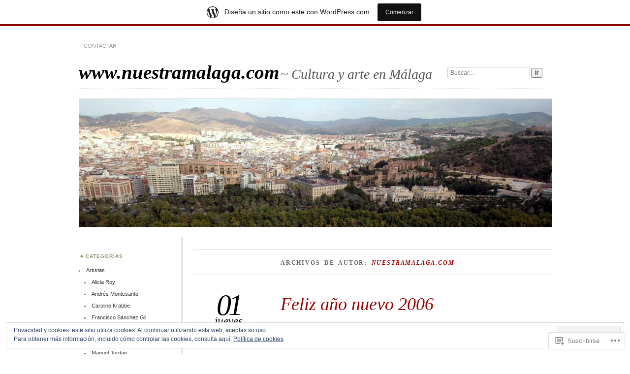

--- FILE ---
content_type: text/html; charset=UTF-8
request_url: https://nuestramalaga.wordpress.com/author/nuestramalaga/
body_size: 41293
content:
<!DOCTYPE html>
<!--[if IE 7]>
<html id="ie7" lang="es">
<![endif]-->
<!--[if IE 8]>
<html id="ie8" lang="es">
<![endif]-->
<!--[if !(IE 7) & !(IE 8)]><!-->
<html lang="es">
<!--<![endif]-->
<head>
<meta charset="UTF-8" />
<meta name="viewport" content="width=device-width" />
<title>nuestramalaga.com | www.nuestramalaga.com</title>
<link rel="profile" href="http://gmpg.org/xfn/11" />
<link rel="pingback" href="https://nuestramalaga.wordpress.com/xmlrpc.php" />
<!--[if lt IE 9]>
<script src="https://s0.wp.com/wp-content/themes/pub/chateau/js/html5.js?m=1315596887i" type="text/javascript"></script>
<![endif]-->
<meta name='robots' content='max-image-preview:large' />
<link rel='dns-prefetch' href='//s0.wp.com' />
<link rel='dns-prefetch' href='//af.pubmine.com' />
<link rel="alternate" type="application/rss+xml" title="www.nuestramalaga.com &raquo; Feed" href="https://nuestramalaga.wordpress.com/feed/" />
<link rel="alternate" type="application/rss+xml" title="www.nuestramalaga.com &raquo; Feed de los comentarios" href="https://nuestramalaga.wordpress.com/comments/feed/" />
<link rel="alternate" type="application/rss+xml" title="www.nuestramalaga.com &raquo; Feed de entradas de nuestramalaga.com" href="https://nuestramalaga.wordpress.com/author/nuestramalaga/feed/" />
	<script type="text/javascript">
		/* <![CDATA[ */
		function addLoadEvent(func) {
			var oldonload = window.onload;
			if (typeof window.onload != 'function') {
				window.onload = func;
			} else {
				window.onload = function () {
					oldonload();
					func();
				}
			}
		}
		/* ]]> */
	</script>
	<link crossorigin='anonymous' rel='stylesheet' id='all-css-0-1' href='/_static/??/wp-content/mu-plugins/widgets/eu-cookie-law/templates/style.css,/wp-content/blog-plugins/marketing-bar/css/marketing-bar.css?m=1761640963j&cssminify=yes' type='text/css' media='all' />
<style id='wp-emoji-styles-inline-css'>

	img.wp-smiley, img.emoji {
		display: inline !important;
		border: none !important;
		box-shadow: none !important;
		height: 1em !important;
		width: 1em !important;
		margin: 0 0.07em !important;
		vertical-align: -0.1em !important;
		background: none !important;
		padding: 0 !important;
	}
/*# sourceURL=wp-emoji-styles-inline-css */
</style>
<link crossorigin='anonymous' rel='stylesheet' id='all-css-2-1' href='/wp-content/plugins/gutenberg-core/v22.4.2/build/styles/block-library/style.min.css?m=1769608164i&cssminify=yes' type='text/css' media='all' />
<style id='wp-block-library-inline-css'>
.has-text-align-justify {
	text-align:justify;
}
.has-text-align-justify{text-align:justify;}

/*# sourceURL=wp-block-library-inline-css */
</style><style id='wp-block-table-inline-css'>
.wp-block-table{overflow-x:auto}.wp-block-table table{border-collapse:collapse;width:100%}.wp-block-table thead{border-bottom:3px solid}.wp-block-table tfoot{border-top:3px solid}.wp-block-table td,.wp-block-table th{border:1px solid;padding:.5em}.wp-block-table .has-fixed-layout{table-layout:fixed;width:100%}.wp-block-table .has-fixed-layout td,.wp-block-table .has-fixed-layout th{word-break:break-word}.wp-block-table.aligncenter,.wp-block-table.alignleft,.wp-block-table.alignright{display:table;width:auto}.wp-block-table.aligncenter td,.wp-block-table.aligncenter th,.wp-block-table.alignleft td,.wp-block-table.alignleft th,.wp-block-table.alignright td,.wp-block-table.alignright th{word-break:break-word}.wp-block-table .has-subtle-light-gray-background-color{background-color:#f3f4f5}.wp-block-table .has-subtle-pale-green-background-color{background-color:#e9fbe5}.wp-block-table .has-subtle-pale-blue-background-color{background-color:#e7f5fe}.wp-block-table .has-subtle-pale-pink-background-color{background-color:#fcf0ef}.wp-block-table.is-style-stripes{background-color:initial;border-collapse:inherit;border-spacing:0}.wp-block-table.is-style-stripes tbody tr:nth-child(odd){background-color:#f0f0f0}.wp-block-table.is-style-stripes.has-subtle-light-gray-background-color tbody tr:nth-child(odd){background-color:#f3f4f5}.wp-block-table.is-style-stripes.has-subtle-pale-green-background-color tbody tr:nth-child(odd){background-color:#e9fbe5}.wp-block-table.is-style-stripes.has-subtle-pale-blue-background-color tbody tr:nth-child(odd){background-color:#e7f5fe}.wp-block-table.is-style-stripes.has-subtle-pale-pink-background-color tbody tr:nth-child(odd){background-color:#fcf0ef}.wp-block-table.is-style-stripes td,.wp-block-table.is-style-stripes th{border-color:#0000}.wp-block-table.is-style-stripes{border-bottom:1px solid #f0f0f0}.wp-block-table .has-border-color td,.wp-block-table .has-border-color th,.wp-block-table .has-border-color tr,.wp-block-table .has-border-color>*{border-color:inherit}.wp-block-table table[style*=border-top-color] tr:first-child,.wp-block-table table[style*=border-top-color] tr:first-child td,.wp-block-table table[style*=border-top-color] tr:first-child th,.wp-block-table table[style*=border-top-color]>*,.wp-block-table table[style*=border-top-color]>* td,.wp-block-table table[style*=border-top-color]>* th{border-top-color:inherit}.wp-block-table table[style*=border-top-color] tr:not(:first-child){border-top-color:initial}.wp-block-table table[style*=border-right-color] td:last-child,.wp-block-table table[style*=border-right-color] th,.wp-block-table table[style*=border-right-color] tr,.wp-block-table table[style*=border-right-color]>*{border-right-color:inherit}.wp-block-table table[style*=border-bottom-color] tr:last-child,.wp-block-table table[style*=border-bottom-color] tr:last-child td,.wp-block-table table[style*=border-bottom-color] tr:last-child th,.wp-block-table table[style*=border-bottom-color]>*,.wp-block-table table[style*=border-bottom-color]>* td,.wp-block-table table[style*=border-bottom-color]>* th{border-bottom-color:inherit}.wp-block-table table[style*=border-bottom-color] tr:not(:last-child){border-bottom-color:initial}.wp-block-table table[style*=border-left-color] td:first-child,.wp-block-table table[style*=border-left-color] th,.wp-block-table table[style*=border-left-color] tr,.wp-block-table table[style*=border-left-color]>*{border-left-color:inherit}.wp-block-table table[style*=border-style] td,.wp-block-table table[style*=border-style] th,.wp-block-table table[style*=border-style] tr,.wp-block-table table[style*=border-style]>*{border-style:inherit}.wp-block-table table[style*=border-width] td,.wp-block-table table[style*=border-width] th,.wp-block-table table[style*=border-width] tr,.wp-block-table table[style*=border-width]>*{border-style:inherit;border-width:inherit}
/*# sourceURL=https://s0.wp.com/wp-content/plugins/gutenberg-core/v22.4.2/build/styles/block-library/table/style.min.css */
</style>
<style id='wp-block-image-inline-css'>
.wp-block-image>a,.wp-block-image>figure>a{display:inline-block}.wp-block-image img{box-sizing:border-box;height:auto;max-width:100%;vertical-align:bottom}@media not (prefers-reduced-motion){.wp-block-image img.hide{visibility:hidden}.wp-block-image img.show{animation:show-content-image .4s}}.wp-block-image[style*=border-radius] img,.wp-block-image[style*=border-radius]>a{border-radius:inherit}.wp-block-image.has-custom-border img{box-sizing:border-box}.wp-block-image.aligncenter{text-align:center}.wp-block-image.alignfull>a,.wp-block-image.alignwide>a{width:100%}.wp-block-image.alignfull img,.wp-block-image.alignwide img{height:auto;width:100%}.wp-block-image .aligncenter,.wp-block-image .alignleft,.wp-block-image .alignright,.wp-block-image.aligncenter,.wp-block-image.alignleft,.wp-block-image.alignright{display:table}.wp-block-image .aligncenter>figcaption,.wp-block-image .alignleft>figcaption,.wp-block-image .alignright>figcaption,.wp-block-image.aligncenter>figcaption,.wp-block-image.alignleft>figcaption,.wp-block-image.alignright>figcaption{caption-side:bottom;display:table-caption}.wp-block-image .alignleft{float:left;margin:.5em 1em .5em 0}.wp-block-image .alignright{float:right;margin:.5em 0 .5em 1em}.wp-block-image .aligncenter{margin-left:auto;margin-right:auto}.wp-block-image :where(figcaption){margin-bottom:1em;margin-top:.5em}.wp-block-image.is-style-circle-mask img{border-radius:9999px}@supports ((-webkit-mask-image:none) or (mask-image:none)) or (-webkit-mask-image:none){.wp-block-image.is-style-circle-mask img{border-radius:0;-webkit-mask-image:url('data:image/svg+xml;utf8,<svg viewBox="0 0 100 100" xmlns="http://www.w3.org/2000/svg"><circle cx="50" cy="50" r="50"/></svg>');mask-image:url('data:image/svg+xml;utf8,<svg viewBox="0 0 100 100" xmlns="http://www.w3.org/2000/svg"><circle cx="50" cy="50" r="50"/></svg>');mask-mode:alpha;-webkit-mask-position:center;mask-position:center;-webkit-mask-repeat:no-repeat;mask-repeat:no-repeat;-webkit-mask-size:contain;mask-size:contain}}:root :where(.wp-block-image.is-style-rounded img,.wp-block-image .is-style-rounded img){border-radius:9999px}.wp-block-image figure{margin:0}.wp-lightbox-container{display:flex;flex-direction:column;position:relative}.wp-lightbox-container img{cursor:zoom-in}.wp-lightbox-container img:hover+button{opacity:1}.wp-lightbox-container button{align-items:center;backdrop-filter:blur(16px) saturate(180%);background-color:#5a5a5a40;border:none;border-radius:4px;cursor:zoom-in;display:flex;height:20px;justify-content:center;opacity:0;padding:0;position:absolute;right:16px;text-align:center;top:16px;width:20px;z-index:100}@media not (prefers-reduced-motion){.wp-lightbox-container button{transition:opacity .2s ease}}.wp-lightbox-container button:focus-visible{outline:3px auto #5a5a5a40;outline:3px auto -webkit-focus-ring-color;outline-offset:3px}.wp-lightbox-container button:hover{cursor:pointer;opacity:1}.wp-lightbox-container button:focus{opacity:1}.wp-lightbox-container button:focus,.wp-lightbox-container button:hover,.wp-lightbox-container button:not(:hover):not(:active):not(.has-background){background-color:#5a5a5a40;border:none}.wp-lightbox-overlay{box-sizing:border-box;cursor:zoom-out;height:100vh;left:0;overflow:hidden;position:fixed;top:0;visibility:hidden;width:100%;z-index:100000}.wp-lightbox-overlay .close-button{align-items:center;cursor:pointer;display:flex;justify-content:center;min-height:40px;min-width:40px;padding:0;position:absolute;right:calc(env(safe-area-inset-right) + 16px);top:calc(env(safe-area-inset-top) + 16px);z-index:5000000}.wp-lightbox-overlay .close-button:focus,.wp-lightbox-overlay .close-button:hover,.wp-lightbox-overlay .close-button:not(:hover):not(:active):not(.has-background){background:none;border:none}.wp-lightbox-overlay .lightbox-image-container{height:var(--wp--lightbox-container-height);left:50%;overflow:hidden;position:absolute;top:50%;transform:translate(-50%,-50%);transform-origin:top left;width:var(--wp--lightbox-container-width);z-index:9999999999}.wp-lightbox-overlay .wp-block-image{align-items:center;box-sizing:border-box;display:flex;height:100%;justify-content:center;margin:0;position:relative;transform-origin:0 0;width:100%;z-index:3000000}.wp-lightbox-overlay .wp-block-image img{height:var(--wp--lightbox-image-height);min-height:var(--wp--lightbox-image-height);min-width:var(--wp--lightbox-image-width);width:var(--wp--lightbox-image-width)}.wp-lightbox-overlay .wp-block-image figcaption{display:none}.wp-lightbox-overlay button{background:none;border:none}.wp-lightbox-overlay .scrim{background-color:#fff;height:100%;opacity:.9;position:absolute;width:100%;z-index:2000000}.wp-lightbox-overlay.active{visibility:visible}@media not (prefers-reduced-motion){.wp-lightbox-overlay.active{animation:turn-on-visibility .25s both}.wp-lightbox-overlay.active img{animation:turn-on-visibility .35s both}.wp-lightbox-overlay.show-closing-animation:not(.active){animation:turn-off-visibility .35s both}.wp-lightbox-overlay.show-closing-animation:not(.active) img{animation:turn-off-visibility .25s both}.wp-lightbox-overlay.zoom.active{animation:none;opacity:1;visibility:visible}.wp-lightbox-overlay.zoom.active .lightbox-image-container{animation:lightbox-zoom-in .4s}.wp-lightbox-overlay.zoom.active .lightbox-image-container img{animation:none}.wp-lightbox-overlay.zoom.active .scrim{animation:turn-on-visibility .4s forwards}.wp-lightbox-overlay.zoom.show-closing-animation:not(.active){animation:none}.wp-lightbox-overlay.zoom.show-closing-animation:not(.active) .lightbox-image-container{animation:lightbox-zoom-out .4s}.wp-lightbox-overlay.zoom.show-closing-animation:not(.active) .lightbox-image-container img{animation:none}.wp-lightbox-overlay.zoom.show-closing-animation:not(.active) .scrim{animation:turn-off-visibility .4s forwards}}@keyframes show-content-image{0%{visibility:hidden}99%{visibility:hidden}to{visibility:visible}}@keyframes turn-on-visibility{0%{opacity:0}to{opacity:1}}@keyframes turn-off-visibility{0%{opacity:1;visibility:visible}99%{opacity:0;visibility:visible}to{opacity:0;visibility:hidden}}@keyframes lightbox-zoom-in{0%{transform:translate(calc((-100vw + var(--wp--lightbox-scrollbar-width))/2 + var(--wp--lightbox-initial-left-position)),calc(-50vh + var(--wp--lightbox-initial-top-position))) scale(var(--wp--lightbox-scale))}to{transform:translate(-50%,-50%) scale(1)}}@keyframes lightbox-zoom-out{0%{transform:translate(-50%,-50%) scale(1);visibility:visible}99%{visibility:visible}to{transform:translate(calc((-100vw + var(--wp--lightbox-scrollbar-width))/2 + var(--wp--lightbox-initial-left-position)),calc(-50vh + var(--wp--lightbox-initial-top-position))) scale(var(--wp--lightbox-scale));visibility:hidden}}
/*# sourceURL=https://s0.wp.com/wp-content/plugins/gutenberg-core/v22.4.2/build/styles/block-library/image/style.min.css */
</style>
<style id='wp-block-paragraph-inline-css'>
.is-small-text{font-size:.875em}.is-regular-text{font-size:1em}.is-large-text{font-size:2.25em}.is-larger-text{font-size:3em}.has-drop-cap:not(:focus):first-letter{float:left;font-size:8.4em;font-style:normal;font-weight:100;line-height:.68;margin:.05em .1em 0 0;text-transform:uppercase}body.rtl .has-drop-cap:not(:focus):first-letter{float:none;margin-left:.1em}p.has-drop-cap.has-background{overflow:hidden}:root :where(p.has-background){padding:1.25em 2.375em}:where(p.has-text-color:not(.has-link-color)) a{color:inherit}p.has-text-align-left[style*="writing-mode:vertical-lr"],p.has-text-align-right[style*="writing-mode:vertical-rl"]{rotate:180deg}
/*# sourceURL=https://s0.wp.com/wp-content/plugins/gutenberg-core/v22.4.2/build/styles/block-library/paragraph/style.min.css */
</style>
<style id='global-styles-inline-css'>
:root{--wp--preset--aspect-ratio--square: 1;--wp--preset--aspect-ratio--4-3: 4/3;--wp--preset--aspect-ratio--3-4: 3/4;--wp--preset--aspect-ratio--3-2: 3/2;--wp--preset--aspect-ratio--2-3: 2/3;--wp--preset--aspect-ratio--16-9: 16/9;--wp--preset--aspect-ratio--9-16: 9/16;--wp--preset--color--black: #000000;--wp--preset--color--cyan-bluish-gray: #abb8c3;--wp--preset--color--white: #ffffff;--wp--preset--color--pale-pink: #f78da7;--wp--preset--color--vivid-red: #cf2e2e;--wp--preset--color--luminous-vivid-orange: #ff6900;--wp--preset--color--luminous-vivid-amber: #fcb900;--wp--preset--color--light-green-cyan: #7bdcb5;--wp--preset--color--vivid-green-cyan: #00d084;--wp--preset--color--pale-cyan-blue: #8ed1fc;--wp--preset--color--vivid-cyan-blue: #0693e3;--wp--preset--color--vivid-purple: #9b51e0;--wp--preset--gradient--vivid-cyan-blue-to-vivid-purple: linear-gradient(135deg,rgb(6,147,227) 0%,rgb(155,81,224) 100%);--wp--preset--gradient--light-green-cyan-to-vivid-green-cyan: linear-gradient(135deg,rgb(122,220,180) 0%,rgb(0,208,130) 100%);--wp--preset--gradient--luminous-vivid-amber-to-luminous-vivid-orange: linear-gradient(135deg,rgb(252,185,0) 0%,rgb(255,105,0) 100%);--wp--preset--gradient--luminous-vivid-orange-to-vivid-red: linear-gradient(135deg,rgb(255,105,0) 0%,rgb(207,46,46) 100%);--wp--preset--gradient--very-light-gray-to-cyan-bluish-gray: linear-gradient(135deg,rgb(238,238,238) 0%,rgb(169,184,195) 100%);--wp--preset--gradient--cool-to-warm-spectrum: linear-gradient(135deg,rgb(74,234,220) 0%,rgb(151,120,209) 20%,rgb(207,42,186) 40%,rgb(238,44,130) 60%,rgb(251,105,98) 80%,rgb(254,248,76) 100%);--wp--preset--gradient--blush-light-purple: linear-gradient(135deg,rgb(255,206,236) 0%,rgb(152,150,240) 100%);--wp--preset--gradient--blush-bordeaux: linear-gradient(135deg,rgb(254,205,165) 0%,rgb(254,45,45) 50%,rgb(107,0,62) 100%);--wp--preset--gradient--luminous-dusk: linear-gradient(135deg,rgb(255,203,112) 0%,rgb(199,81,192) 50%,rgb(65,88,208) 100%);--wp--preset--gradient--pale-ocean: linear-gradient(135deg,rgb(255,245,203) 0%,rgb(182,227,212) 50%,rgb(51,167,181) 100%);--wp--preset--gradient--electric-grass: linear-gradient(135deg,rgb(202,248,128) 0%,rgb(113,206,126) 100%);--wp--preset--gradient--midnight: linear-gradient(135deg,rgb(2,3,129) 0%,rgb(40,116,252) 100%);--wp--preset--font-size--small: 13px;--wp--preset--font-size--medium: 20px;--wp--preset--font-size--large: 36px;--wp--preset--font-size--x-large: 42px;--wp--preset--font-family--albert-sans: 'Albert Sans', sans-serif;--wp--preset--font-family--alegreya: Alegreya, serif;--wp--preset--font-family--arvo: Arvo, serif;--wp--preset--font-family--bodoni-moda: 'Bodoni Moda', serif;--wp--preset--font-family--bricolage-grotesque: 'Bricolage Grotesque', sans-serif;--wp--preset--font-family--cabin: Cabin, sans-serif;--wp--preset--font-family--chivo: Chivo, sans-serif;--wp--preset--font-family--commissioner: Commissioner, sans-serif;--wp--preset--font-family--cormorant: Cormorant, serif;--wp--preset--font-family--courier-prime: 'Courier Prime', monospace;--wp--preset--font-family--crimson-pro: 'Crimson Pro', serif;--wp--preset--font-family--dm-mono: 'DM Mono', monospace;--wp--preset--font-family--dm-sans: 'DM Sans', sans-serif;--wp--preset--font-family--dm-serif-display: 'DM Serif Display', serif;--wp--preset--font-family--domine: Domine, serif;--wp--preset--font-family--eb-garamond: 'EB Garamond', serif;--wp--preset--font-family--epilogue: Epilogue, sans-serif;--wp--preset--font-family--fahkwang: Fahkwang, sans-serif;--wp--preset--font-family--figtree: Figtree, sans-serif;--wp--preset--font-family--fira-sans: 'Fira Sans', sans-serif;--wp--preset--font-family--fjalla-one: 'Fjalla One', sans-serif;--wp--preset--font-family--fraunces: Fraunces, serif;--wp--preset--font-family--gabarito: Gabarito, system-ui;--wp--preset--font-family--ibm-plex-mono: 'IBM Plex Mono', monospace;--wp--preset--font-family--ibm-plex-sans: 'IBM Plex Sans', sans-serif;--wp--preset--font-family--ibarra-real-nova: 'Ibarra Real Nova', serif;--wp--preset--font-family--instrument-serif: 'Instrument Serif', serif;--wp--preset--font-family--inter: Inter, sans-serif;--wp--preset--font-family--josefin-sans: 'Josefin Sans', sans-serif;--wp--preset--font-family--jost: Jost, sans-serif;--wp--preset--font-family--libre-baskerville: 'Libre Baskerville', serif;--wp--preset--font-family--libre-franklin: 'Libre Franklin', sans-serif;--wp--preset--font-family--literata: Literata, serif;--wp--preset--font-family--lora: Lora, serif;--wp--preset--font-family--merriweather: Merriweather, serif;--wp--preset--font-family--montserrat: Montserrat, sans-serif;--wp--preset--font-family--newsreader: Newsreader, serif;--wp--preset--font-family--noto-sans-mono: 'Noto Sans Mono', sans-serif;--wp--preset--font-family--nunito: Nunito, sans-serif;--wp--preset--font-family--open-sans: 'Open Sans', sans-serif;--wp--preset--font-family--overpass: Overpass, sans-serif;--wp--preset--font-family--pt-serif: 'PT Serif', serif;--wp--preset--font-family--petrona: Petrona, serif;--wp--preset--font-family--piazzolla: Piazzolla, serif;--wp--preset--font-family--playfair-display: 'Playfair Display', serif;--wp--preset--font-family--plus-jakarta-sans: 'Plus Jakarta Sans', sans-serif;--wp--preset--font-family--poppins: Poppins, sans-serif;--wp--preset--font-family--raleway: Raleway, sans-serif;--wp--preset--font-family--roboto: Roboto, sans-serif;--wp--preset--font-family--roboto-slab: 'Roboto Slab', serif;--wp--preset--font-family--rubik: Rubik, sans-serif;--wp--preset--font-family--rufina: Rufina, serif;--wp--preset--font-family--sora: Sora, sans-serif;--wp--preset--font-family--source-sans-3: 'Source Sans 3', sans-serif;--wp--preset--font-family--source-serif-4: 'Source Serif 4', serif;--wp--preset--font-family--space-mono: 'Space Mono', monospace;--wp--preset--font-family--syne: Syne, sans-serif;--wp--preset--font-family--texturina: Texturina, serif;--wp--preset--font-family--urbanist: Urbanist, sans-serif;--wp--preset--font-family--work-sans: 'Work Sans', sans-serif;--wp--preset--spacing--20: 0.44rem;--wp--preset--spacing--30: 0.67rem;--wp--preset--spacing--40: 1rem;--wp--preset--spacing--50: 1.5rem;--wp--preset--spacing--60: 2.25rem;--wp--preset--spacing--70: 3.38rem;--wp--preset--spacing--80: 5.06rem;--wp--preset--shadow--natural: 6px 6px 9px rgba(0, 0, 0, 0.2);--wp--preset--shadow--deep: 12px 12px 50px rgba(0, 0, 0, 0.4);--wp--preset--shadow--sharp: 6px 6px 0px rgba(0, 0, 0, 0.2);--wp--preset--shadow--outlined: 6px 6px 0px -3px rgb(255, 255, 255), 6px 6px rgb(0, 0, 0);--wp--preset--shadow--crisp: 6px 6px 0px rgb(0, 0, 0);}:where(body) { margin: 0; }:where(.is-layout-flex){gap: 0.5em;}:where(.is-layout-grid){gap: 0.5em;}body .is-layout-flex{display: flex;}.is-layout-flex{flex-wrap: wrap;align-items: center;}.is-layout-flex > :is(*, div){margin: 0;}body .is-layout-grid{display: grid;}.is-layout-grid > :is(*, div){margin: 0;}body{padding-top: 0px;padding-right: 0px;padding-bottom: 0px;padding-left: 0px;}:root :where(.wp-element-button, .wp-block-button__link){background-color: #32373c;border-width: 0;color: #fff;font-family: inherit;font-size: inherit;font-style: inherit;font-weight: inherit;letter-spacing: inherit;line-height: inherit;padding-top: calc(0.667em + 2px);padding-right: calc(1.333em + 2px);padding-bottom: calc(0.667em + 2px);padding-left: calc(1.333em + 2px);text-decoration: none;text-transform: inherit;}.has-black-color{color: var(--wp--preset--color--black) !important;}.has-cyan-bluish-gray-color{color: var(--wp--preset--color--cyan-bluish-gray) !important;}.has-white-color{color: var(--wp--preset--color--white) !important;}.has-pale-pink-color{color: var(--wp--preset--color--pale-pink) !important;}.has-vivid-red-color{color: var(--wp--preset--color--vivid-red) !important;}.has-luminous-vivid-orange-color{color: var(--wp--preset--color--luminous-vivid-orange) !important;}.has-luminous-vivid-amber-color{color: var(--wp--preset--color--luminous-vivid-amber) !important;}.has-light-green-cyan-color{color: var(--wp--preset--color--light-green-cyan) !important;}.has-vivid-green-cyan-color{color: var(--wp--preset--color--vivid-green-cyan) !important;}.has-pale-cyan-blue-color{color: var(--wp--preset--color--pale-cyan-blue) !important;}.has-vivid-cyan-blue-color{color: var(--wp--preset--color--vivid-cyan-blue) !important;}.has-vivid-purple-color{color: var(--wp--preset--color--vivid-purple) !important;}.has-black-background-color{background-color: var(--wp--preset--color--black) !important;}.has-cyan-bluish-gray-background-color{background-color: var(--wp--preset--color--cyan-bluish-gray) !important;}.has-white-background-color{background-color: var(--wp--preset--color--white) !important;}.has-pale-pink-background-color{background-color: var(--wp--preset--color--pale-pink) !important;}.has-vivid-red-background-color{background-color: var(--wp--preset--color--vivid-red) !important;}.has-luminous-vivid-orange-background-color{background-color: var(--wp--preset--color--luminous-vivid-orange) !important;}.has-luminous-vivid-amber-background-color{background-color: var(--wp--preset--color--luminous-vivid-amber) !important;}.has-light-green-cyan-background-color{background-color: var(--wp--preset--color--light-green-cyan) !important;}.has-vivid-green-cyan-background-color{background-color: var(--wp--preset--color--vivid-green-cyan) !important;}.has-pale-cyan-blue-background-color{background-color: var(--wp--preset--color--pale-cyan-blue) !important;}.has-vivid-cyan-blue-background-color{background-color: var(--wp--preset--color--vivid-cyan-blue) !important;}.has-vivid-purple-background-color{background-color: var(--wp--preset--color--vivid-purple) !important;}.has-black-border-color{border-color: var(--wp--preset--color--black) !important;}.has-cyan-bluish-gray-border-color{border-color: var(--wp--preset--color--cyan-bluish-gray) !important;}.has-white-border-color{border-color: var(--wp--preset--color--white) !important;}.has-pale-pink-border-color{border-color: var(--wp--preset--color--pale-pink) !important;}.has-vivid-red-border-color{border-color: var(--wp--preset--color--vivid-red) !important;}.has-luminous-vivid-orange-border-color{border-color: var(--wp--preset--color--luminous-vivid-orange) !important;}.has-luminous-vivid-amber-border-color{border-color: var(--wp--preset--color--luminous-vivid-amber) !important;}.has-light-green-cyan-border-color{border-color: var(--wp--preset--color--light-green-cyan) !important;}.has-vivid-green-cyan-border-color{border-color: var(--wp--preset--color--vivid-green-cyan) !important;}.has-pale-cyan-blue-border-color{border-color: var(--wp--preset--color--pale-cyan-blue) !important;}.has-vivid-cyan-blue-border-color{border-color: var(--wp--preset--color--vivid-cyan-blue) !important;}.has-vivid-purple-border-color{border-color: var(--wp--preset--color--vivid-purple) !important;}.has-vivid-cyan-blue-to-vivid-purple-gradient-background{background: var(--wp--preset--gradient--vivid-cyan-blue-to-vivid-purple) !important;}.has-light-green-cyan-to-vivid-green-cyan-gradient-background{background: var(--wp--preset--gradient--light-green-cyan-to-vivid-green-cyan) !important;}.has-luminous-vivid-amber-to-luminous-vivid-orange-gradient-background{background: var(--wp--preset--gradient--luminous-vivid-amber-to-luminous-vivid-orange) !important;}.has-luminous-vivid-orange-to-vivid-red-gradient-background{background: var(--wp--preset--gradient--luminous-vivid-orange-to-vivid-red) !important;}.has-very-light-gray-to-cyan-bluish-gray-gradient-background{background: var(--wp--preset--gradient--very-light-gray-to-cyan-bluish-gray) !important;}.has-cool-to-warm-spectrum-gradient-background{background: var(--wp--preset--gradient--cool-to-warm-spectrum) !important;}.has-blush-light-purple-gradient-background{background: var(--wp--preset--gradient--blush-light-purple) !important;}.has-blush-bordeaux-gradient-background{background: var(--wp--preset--gradient--blush-bordeaux) !important;}.has-luminous-dusk-gradient-background{background: var(--wp--preset--gradient--luminous-dusk) !important;}.has-pale-ocean-gradient-background{background: var(--wp--preset--gradient--pale-ocean) !important;}.has-electric-grass-gradient-background{background: var(--wp--preset--gradient--electric-grass) !important;}.has-midnight-gradient-background{background: var(--wp--preset--gradient--midnight) !important;}.has-small-font-size{font-size: var(--wp--preset--font-size--small) !important;}.has-medium-font-size{font-size: var(--wp--preset--font-size--medium) !important;}.has-large-font-size{font-size: var(--wp--preset--font-size--large) !important;}.has-x-large-font-size{font-size: var(--wp--preset--font-size--x-large) !important;}.has-albert-sans-font-family{font-family: var(--wp--preset--font-family--albert-sans) !important;}.has-alegreya-font-family{font-family: var(--wp--preset--font-family--alegreya) !important;}.has-arvo-font-family{font-family: var(--wp--preset--font-family--arvo) !important;}.has-bodoni-moda-font-family{font-family: var(--wp--preset--font-family--bodoni-moda) !important;}.has-bricolage-grotesque-font-family{font-family: var(--wp--preset--font-family--bricolage-grotesque) !important;}.has-cabin-font-family{font-family: var(--wp--preset--font-family--cabin) !important;}.has-chivo-font-family{font-family: var(--wp--preset--font-family--chivo) !important;}.has-commissioner-font-family{font-family: var(--wp--preset--font-family--commissioner) !important;}.has-cormorant-font-family{font-family: var(--wp--preset--font-family--cormorant) !important;}.has-courier-prime-font-family{font-family: var(--wp--preset--font-family--courier-prime) !important;}.has-crimson-pro-font-family{font-family: var(--wp--preset--font-family--crimson-pro) !important;}.has-dm-mono-font-family{font-family: var(--wp--preset--font-family--dm-mono) !important;}.has-dm-sans-font-family{font-family: var(--wp--preset--font-family--dm-sans) !important;}.has-dm-serif-display-font-family{font-family: var(--wp--preset--font-family--dm-serif-display) !important;}.has-domine-font-family{font-family: var(--wp--preset--font-family--domine) !important;}.has-eb-garamond-font-family{font-family: var(--wp--preset--font-family--eb-garamond) !important;}.has-epilogue-font-family{font-family: var(--wp--preset--font-family--epilogue) !important;}.has-fahkwang-font-family{font-family: var(--wp--preset--font-family--fahkwang) !important;}.has-figtree-font-family{font-family: var(--wp--preset--font-family--figtree) !important;}.has-fira-sans-font-family{font-family: var(--wp--preset--font-family--fira-sans) !important;}.has-fjalla-one-font-family{font-family: var(--wp--preset--font-family--fjalla-one) !important;}.has-fraunces-font-family{font-family: var(--wp--preset--font-family--fraunces) !important;}.has-gabarito-font-family{font-family: var(--wp--preset--font-family--gabarito) !important;}.has-ibm-plex-mono-font-family{font-family: var(--wp--preset--font-family--ibm-plex-mono) !important;}.has-ibm-plex-sans-font-family{font-family: var(--wp--preset--font-family--ibm-plex-sans) !important;}.has-ibarra-real-nova-font-family{font-family: var(--wp--preset--font-family--ibarra-real-nova) !important;}.has-instrument-serif-font-family{font-family: var(--wp--preset--font-family--instrument-serif) !important;}.has-inter-font-family{font-family: var(--wp--preset--font-family--inter) !important;}.has-josefin-sans-font-family{font-family: var(--wp--preset--font-family--josefin-sans) !important;}.has-jost-font-family{font-family: var(--wp--preset--font-family--jost) !important;}.has-libre-baskerville-font-family{font-family: var(--wp--preset--font-family--libre-baskerville) !important;}.has-libre-franklin-font-family{font-family: var(--wp--preset--font-family--libre-franklin) !important;}.has-literata-font-family{font-family: var(--wp--preset--font-family--literata) !important;}.has-lora-font-family{font-family: var(--wp--preset--font-family--lora) !important;}.has-merriweather-font-family{font-family: var(--wp--preset--font-family--merriweather) !important;}.has-montserrat-font-family{font-family: var(--wp--preset--font-family--montserrat) !important;}.has-newsreader-font-family{font-family: var(--wp--preset--font-family--newsreader) !important;}.has-noto-sans-mono-font-family{font-family: var(--wp--preset--font-family--noto-sans-mono) !important;}.has-nunito-font-family{font-family: var(--wp--preset--font-family--nunito) !important;}.has-open-sans-font-family{font-family: var(--wp--preset--font-family--open-sans) !important;}.has-overpass-font-family{font-family: var(--wp--preset--font-family--overpass) !important;}.has-pt-serif-font-family{font-family: var(--wp--preset--font-family--pt-serif) !important;}.has-petrona-font-family{font-family: var(--wp--preset--font-family--petrona) !important;}.has-piazzolla-font-family{font-family: var(--wp--preset--font-family--piazzolla) !important;}.has-playfair-display-font-family{font-family: var(--wp--preset--font-family--playfair-display) !important;}.has-plus-jakarta-sans-font-family{font-family: var(--wp--preset--font-family--plus-jakarta-sans) !important;}.has-poppins-font-family{font-family: var(--wp--preset--font-family--poppins) !important;}.has-raleway-font-family{font-family: var(--wp--preset--font-family--raleway) !important;}.has-roboto-font-family{font-family: var(--wp--preset--font-family--roboto) !important;}.has-roboto-slab-font-family{font-family: var(--wp--preset--font-family--roboto-slab) !important;}.has-rubik-font-family{font-family: var(--wp--preset--font-family--rubik) !important;}.has-rufina-font-family{font-family: var(--wp--preset--font-family--rufina) !important;}.has-sora-font-family{font-family: var(--wp--preset--font-family--sora) !important;}.has-source-sans-3-font-family{font-family: var(--wp--preset--font-family--source-sans-3) !important;}.has-source-serif-4-font-family{font-family: var(--wp--preset--font-family--source-serif-4) !important;}.has-space-mono-font-family{font-family: var(--wp--preset--font-family--space-mono) !important;}.has-syne-font-family{font-family: var(--wp--preset--font-family--syne) !important;}.has-texturina-font-family{font-family: var(--wp--preset--font-family--texturina) !important;}.has-urbanist-font-family{font-family: var(--wp--preset--font-family--urbanist) !important;}.has-work-sans-font-family{font-family: var(--wp--preset--font-family--work-sans) !important;}
/*# sourceURL=global-styles-inline-css */
</style>

<style id='classic-theme-styles-inline-css'>
.wp-block-button__link{background-color:#32373c;border-radius:9999px;box-shadow:none;color:#fff;font-size:1.125em;padding:calc(.667em + 2px) calc(1.333em + 2px);text-decoration:none}.wp-block-file__button{background:#32373c;color:#fff}.wp-block-accordion-heading{margin:0}.wp-block-accordion-heading__toggle{background-color:inherit!important;color:inherit!important}.wp-block-accordion-heading__toggle:not(:focus-visible){outline:none}.wp-block-accordion-heading__toggle:focus,.wp-block-accordion-heading__toggle:hover{background-color:inherit!important;border:none;box-shadow:none;color:inherit;padding:var(--wp--preset--spacing--20,1em) 0;text-decoration:none}.wp-block-accordion-heading__toggle:focus-visible{outline:auto;outline-offset:0}
/*# sourceURL=/wp-content/plugins/gutenberg-core/v22.4.2/build/styles/block-library/classic.min.css */
</style>
<link crossorigin='anonymous' rel='stylesheet' id='all-css-4-1' href='/_static/??-eJx9kNsKwjAMQH/[base64]&cssminify=yes' type='text/css' media='all' />
<link crossorigin='anonymous' rel='stylesheet' id='print-css-5-1' href='/wp-content/mu-plugins/global-print/global-print.css?m=1465851035i&cssminify=yes' type='text/css' media='print' />
<style id='jetpack-global-styles-frontend-style-inline-css'>
:root { --font-headings: unset; --font-base: unset; --font-headings-default: -apple-system,BlinkMacSystemFont,"Segoe UI",Roboto,Oxygen-Sans,Ubuntu,Cantarell,"Helvetica Neue",sans-serif; --font-base-default: -apple-system,BlinkMacSystemFont,"Segoe UI",Roboto,Oxygen-Sans,Ubuntu,Cantarell,"Helvetica Neue",sans-serif;}
/*# sourceURL=jetpack-global-styles-frontend-style-inline-css */
</style>
<link crossorigin='anonymous' rel='stylesheet' id='all-css-8-1' href='/wp-content/themes/h4/global.css?m=1420737423i&cssminify=yes' type='text/css' media='all' />
<script type="text/javascript" id="wpcom-actionbar-placeholder-js-extra">
/* <![CDATA[ */
var actionbardata = {"siteID":"27851712","postID":"0","siteURL":"https://nuestramalaga.wordpress.com","xhrURL":"https://nuestramalaga.wordpress.com/wp-admin/admin-ajax.php","nonce":"ed6cb78177","isLoggedIn":"","statusMessage":"","subsEmailDefault":"instantly","proxyScriptUrl":"https://s0.wp.com/wp-content/js/wpcom-proxy-request.js?m=1513050504i&amp;ver=20211021","i18n":{"followedText":"Las nuevas entradas de este sitio aparecer\u00e1n ahora en tu \u003Ca href=\"https://wordpress.com/reader\"\u003ELector\u003C/a\u003E","foldBar":"Contraer esta barra","unfoldBar":"Expandir esta barra","shortLinkCopied":"El enlace corto se ha copiado al portapapeles."}};
//# sourceURL=wpcom-actionbar-placeholder-js-extra
/* ]]> */
</script>
<script type="text/javascript" id="jetpack-mu-wpcom-settings-js-before">
/* <![CDATA[ */
var JETPACK_MU_WPCOM_SETTINGS = {"assetsUrl":"https://s0.wp.com/wp-content/mu-plugins/jetpack-mu-wpcom-plugin/sun/jetpack_vendor/automattic/jetpack-mu-wpcom/src/build/"};
//# sourceURL=jetpack-mu-wpcom-settings-js-before
/* ]]> */
</script>
<script crossorigin='anonymous' type='text/javascript'  src='/_static/??/wp-content/js/rlt-proxy.js,/wp-content/blog-plugins/wordads-classes/js/cmp/v2/cmp-non-gdpr.js?m=1720530689j'></script>
<script type="text/javascript" id="rlt-proxy-js-after">
/* <![CDATA[ */
	rltInitialize( {"token":null,"iframeOrigins":["https:\/\/widgets.wp.com"]} );
//# sourceURL=rlt-proxy-js-after
/* ]]> */
</script>
<link rel="EditURI" type="application/rsd+xml" title="RSD" href="https://nuestramalaga.wordpress.com/xmlrpc.php?rsd" />
<meta name="generator" content="WordPress.com" />

<!-- Jetpack Open Graph Tags -->
<meta property="og:type" content="profile" />
<meta property="og:title" content="nuestramalaga.com" />
<meta property="og:url" content="http://nuestramalaga.wordpress.com" />
<meta property="profile:first_name" content="Juan Carlos" />
<meta property="profile:last_name" content="Jiménez" />
<meta property="og:site_name" content="www.nuestramalaga.com" />
<meta property="og:image" content="https://secure.gravatar.com/avatar/093a9d965ed56c8a15c788908ca4b7daeab921a7d24339258a26eaf1bcd14c19?s=200&#038;d=identicon&#038;r=g" />
<meta property="og:image:alt" content="nuestramalaga.com" />
<meta property="og:locale" content="es_ES" />
<meta property="fb:app_id" content="249643311490" />

<!-- End Jetpack Open Graph Tags -->
<link rel="shortcut icon" type="image/x-icon" href="https://s0.wp.com/i/favicon.ico?m=1713425267i" sizes="16x16 24x24 32x32 48x48" />
<link rel="icon" type="image/x-icon" href="https://s0.wp.com/i/favicon.ico?m=1713425267i" sizes="16x16 24x24 32x32 48x48" />
<link rel="apple-touch-icon" href="https://s0.wp.com/i/webclip.png?m=1713868326i" />
<link rel='openid.server' href='https://nuestramalaga.wordpress.com/?openidserver=1' />
<link rel='openid.delegate' href='https://nuestramalaga.wordpress.com/' />
<link rel="search" type="application/opensearchdescription+xml" href="https://nuestramalaga.wordpress.com/osd.xml" title="www.nuestramalaga.com" />
<link rel="search" type="application/opensearchdescription+xml" href="https://s1.wp.com/opensearch.xml" title="WordPress.com" />
<meta name="description" content="Leer todas las entradas de nuestramalaga.com en www.nuestramalaga.com" />
<script type="text/javascript">
/* <![CDATA[ */
var wa_client = {}; wa_client.cmd = []; wa_client.config = { 'blog_id': 27851712, 'blog_language': 'es', 'is_wordads': false, 'hosting_type': 0, 'afp_account_id': null, 'afp_host_id': 5038568878849053, 'theme': 'pub/chateau', '_': { 'title': 'Anuncio publicitario', 'privacy_settings': 'Ajustes de privacidad' }, 'formats': [ 'belowpost', 'bottom_sticky', 'sidebar_sticky_right', 'sidebar', 'gutenberg_rectangle', 'gutenberg_leaderboard', 'gutenberg_mobile_leaderboard', 'gutenberg_skyscraper' ] };
/* ]]> */
</script>
		<script type="text/javascript">

			window.doNotSellCallback = function() {

				var linkElements = [
					'a[href="https://wordpress.com/?ref=footer_blog"]',
					'a[href="https://wordpress.com/?ref=footer_website"]',
					'a[href="https://wordpress.com/?ref=vertical_footer"]',
					'a[href^="https://wordpress.com/?ref=footer_segment_"]',
				].join(',');

				var dnsLink = document.createElement( 'a' );
				dnsLink.href = 'https://wordpress.com/es/advertising-program-optout/';
				dnsLink.classList.add( 'do-not-sell-link' );
				dnsLink.rel = 'nofollow';
				dnsLink.style.marginLeft = '0.5em';
				dnsLink.textContent = 'No vendas ni compartas mi información personal';

				var creditLinks = document.querySelectorAll( linkElements );

				if ( 0 === creditLinks.length ) {
					return false;
				}

				Array.prototype.forEach.call( creditLinks, function( el ) {
					el.insertAdjacentElement( 'afterend', dnsLink );
				});

				return true;
			};

		</script>
		<script type="text/javascript">
	window.google_analytics_uacct = "UA-52447-2";
</script>

<script type="text/javascript">
	var _gaq = _gaq || [];
	_gaq.push(['_setAccount', 'UA-52447-2']);
	_gaq.push(['_gat._anonymizeIp']);
	_gaq.push(['_setDomainName', 'wordpress.com']);
	_gaq.push(['_initData']);
	_gaq.push(['_trackPageview']);

	(function() {
		var ga = document.createElement('script'); ga.type = 'text/javascript'; ga.async = true;
		ga.src = ('https:' == document.location.protocol ? 'https://ssl' : 'http://www') + '.google-analytics.com/ga.js';
		(document.getElementsByTagName('head')[0] || document.getElementsByTagName('body')[0]).appendChild(ga);
	})();
</script>
<link crossorigin='anonymous' rel='stylesheet' id='all-css-0-3' href='/_static/??-eJyNjM0KgzAQBl9I/ag/lR6KjyK6LhJNNsHN4uuXQuvZ4wzD4EwlRcksGcHK5G11otg4p4n2H0NNMDohzD7SrtDTJT4qUi1wexDiYp4VNB3RlP3V/MX3N4T3o++aun892277AK5vOq4=&cssminify=yes' type='text/css' media='all' />
</head>

<body class="archive author author-nuestramalaga author-27399843 wp-theme-pubchateau customizer-styles-applied two-column sidebar-content jetpack-reblog-enabled has-marketing-bar has-marketing-bar-theme-chateau">
<div id="page" class="hfeed">
		<div id="page-inner">
		<header id="branding" role="banner">
			<nav id="menu" role="navigation">
				<ul class="menu clear-fix">
<li class="page_item page-item-2"><a href="https://nuestramalaga.wordpress.com/about/">Contactar</a></li>
</ul>
			</nav><!-- end #menu -->

			<div id="main-title">
				<hgroup>
					<h1 id="site-title"><a href="https://nuestramalaga.wordpress.com/" title="www.nuestramalaga.com" rel="home">www.nuestramalaga.com</a></h1>
												<h2 id="site-description">~ Cultura y arte en Málaga</h2>
									</hgroup>
			</div><!-- end #main-title -->

							<div id="search">
					
<form method="get" action="https://nuestramalaga.wordpress.com//" >
	<div>
		<label for="s" class="assistive-text">Buscar:</label>
		<input type="text" value="Buscar&hellip;" name="s" id="s" onfocus="this.value=''" />
		<input type="submit" name="search" value="Ir" />
	</div>
</form>
				</div><!-- end #search -->
			
			<div id="main-image">
							<a href="https://nuestramalaga.wordpress.com/">
													<img src="https://nuestramalaga.wordpress.com/wp-content/uploads/2012/02/fondo-malaga.jpg" width="960" height="260" alt="www.nuestramalaga.com" title="www.nuestramalaga.com" />
									</a>
						</div><!-- end #main-image -->
		</header><!-- #branding -->
		<div id="main" class="clear-fix">
<div id="primary">
	<div id="content" class="clear-fix" role="main">
		<div class="more-posts">

			
				<header class="page-header">
					<h1 class="page-title">
						Archivos de autor: <em>nuestramalaga.com</em>					</h1>
				</header>

				
				<article id="post-3736" class="post-3736 post type-post status-publish format-standard hentry category-webmaster">
	<header class="post-title">
								<h1><a href="https://nuestramalaga.wordpress.com/2026/01/01/feliz-ano-nuevo-2006/" rel="bookmark">Feliz año nuevo&nbsp;2006</a></h1>								<a href="https://nuestramalaga.wordpress.com/2026/01/01/feliz-ano-nuevo-2006/" class="post-permalink">		<p class="post-date">
			<strong>01</strong>
			<em>jueves</em>
			<span>Ene 2026</span>
		</p>
	</a>
	<div class="post-info clear-fix">
		<p>
			Posted <span class="by-author"> by <span class="author vcard"><a class="url fn n" href="https://nuestramalaga.wordpress.com/author/nuestramalaga/" title="Ver todas las entradas de nuestramalaga.com" rel="author">nuestramalaga.com</a></span></span> in <a href="https://nuestramalaga.wordpress.com/category/webmaster/" rel="category tag">webmaster</a>		</p>
		<p class="post-com-count">
			<strong>&asymp; <a href="https://nuestramalaga.wordpress.com/2026/01/01/feliz-ano-nuevo-2006/#respond">Deja un comentario</a></strong>
		</p>
	</div><!-- end .post-info -->
						</header><!-- end .post-title -->
	<div class="post-content clear-fix">

			<div class="post-extras">
					</div><!-- end .post-extras -->

		<div class="post-entry">
			
<p class="wp-block-paragraph"></p>


<div class="wp-block-image">
<figure class="aligncenter size-large"><a href="https://nuestramalaga.wordpress.com/wp-content/uploads/2026/01/getattachmentthumbnail.jpg"><img data-attachment-id="3738" data-permalink="https://nuestramalaga.wordpress.com/2026/01/01/feliz-ano-nuevo-2006/getattachmentthumbnail-12/" data-orig-file="https://nuestramalaga.wordpress.com/wp-content/uploads/2026/01/getattachmentthumbnail.jpg" data-orig-size="1920,1440" data-comments-opened="1" data-image-meta="{&quot;aperture&quot;:&quot;0&quot;,&quot;credit&quot;:&quot;&quot;,&quot;camera&quot;:&quot;&quot;,&quot;caption&quot;:&quot;&quot;,&quot;created_timestamp&quot;:&quot;0&quot;,&quot;copyright&quot;:&quot;&quot;,&quot;focal_length&quot;:&quot;0&quot;,&quot;iso&quot;:&quot;0&quot;,&quot;shutter_speed&quot;:&quot;0&quot;,&quot;title&quot;:&quot;&quot;,&quot;orientation&quot;:&quot;0&quot;}" data-image-title="GetAttachmentThumbnail" data-image-description="" data-image-caption="" data-medium-file="https://nuestramalaga.wordpress.com/wp-content/uploads/2026/01/getattachmentthumbnail.jpg?w=300" data-large-file="https://nuestramalaga.wordpress.com/wp-content/uploads/2026/01/getattachmentthumbnail.jpg?w=529" width="1024" height="768" src="https://nuestramalaga.wordpress.com/wp-content/uploads/2026/01/getattachmentthumbnail.jpg?w=1024" alt="" class="wp-image-3738" srcset="https://nuestramalaga.wordpress.com/wp-content/uploads/2026/01/getattachmentthumbnail.jpg?w=1024 1024w, https://nuestramalaga.wordpress.com/wp-content/uploads/2026/01/getattachmentthumbnail.jpg?w=150 150w, https://nuestramalaga.wordpress.com/wp-content/uploads/2026/01/getattachmentthumbnail.jpg?w=300 300w, https://nuestramalaga.wordpress.com/wp-content/uploads/2026/01/getattachmentthumbnail.jpg?w=768 768w, https://nuestramalaga.wordpress.com/wp-content/uploads/2026/01/getattachmentthumbnail.jpg?w=1440 1440w, https://nuestramalaga.wordpress.com/wp-content/uploads/2026/01/getattachmentthumbnail.jpg 1920w" sizes="(max-width: 1024px) 100vw, 1024px" /></a></figure>
</div>


<p class="wp-block-paragraph"></p>



<p class="wp-block-paragraph">Desde nuestramalaga.com os queremos desear los mejores deseos para este nuevo año que acaba de comenzar.</p>



<p class="wp-block-paragraph"></p>
					</div><!-- end .post-entry -->

	</div><!-- end .post-content -->
</article><!-- #post-3736 -->
<article id="post-3733" class="post-3733 post type-post status-publish format-standard hentry category-galeria-isabel-hurley">
	<header class="post-title">
								<h1><a href="https://nuestramalaga.wordpress.com/2025/12/26/monte-coronadocaso-a-estudio-de-tercer-paisaje/" rel="bookmark">MONTE CORONADO:CASO A ESTUDIO DE TERCER&nbsp;PAISAJE</a></h1>								<a href="https://nuestramalaga.wordpress.com/2025/12/26/monte-coronadocaso-a-estudio-de-tercer-paisaje/" class="post-permalink">		<p class="post-date">
			<strong>26</strong>
			<em>viernes</em>
			<span>Dic 2025</span>
		</p>
	</a>
	<div class="post-info clear-fix">
		<p>
			Posted <span class="by-author"> by <span class="author vcard"><a class="url fn n" href="https://nuestramalaga.wordpress.com/author/nuestramalaga/" title="Ver todas las entradas de nuestramalaga.com" rel="author">nuestramalaga.com</a></span></span> in <a href="https://nuestramalaga.wordpress.com/category/galerias-de-arte/galeria-isabel-hurley/" rel="category tag">Galería Isabel Hurley</a>		</p>
		<p class="post-com-count">
			<strong>&asymp; <a href="https://nuestramalaga.wordpress.com/2025/12/26/monte-coronadocaso-a-estudio-de-tercer-paisaje/#respond">Deja un comentario</a></strong>
		</p>
	</div><!-- end .post-info -->
						</header><!-- end .post-title -->
	<div class="post-content clear-fix">

			<div class="post-extras">
					</div><!-- end .post-extras -->

		<div class="post-entry">
			
<p class="wp-block-paragraph"></p>



<figure class="wp-block-image"><img src="https://mcusercontent.com/f65f40a3bcbae841861e09a1d/images/bdad1f36-07ab-a2dc-c917-7d8b82cffe74.png" alt="" /></figure>



<figure class="wp-block-image"><img src="https://mcusercontent.com/f65f40a3bcbae841861e09a1d/images/b0de1359-690c-4041-af7f-a2aef9c16ec7.jpeg" alt="" /></figure>



<p class="wp-block-paragraph"></p>



<figure class="wp-block-table"><table class="has-fixed-layout"><tbody><tr><td class="has-text-align-center" data-align="center"><em><strong>MONTE CORONADO:<br>CASO A ESTUDIO DE TERCER PAISAJE</strong></em><strong>Lola Alba, M. Ángeles Díaz Barbado,<br>Dreucol, José Iranzo, Juan del Junco,&nbsp;<br>Sophie Legros, Silvia López, Jesús Palomino,<br>Stefano Regosini, MP &amp; MP Rosado,<br>Lucía Santiago, Ana Sedeño Valdellós</strong><br><strong>Jesús Marín Clavijo (comisario)</strong><strong>Viernes / Friday 26.12.2025, 19:30h.&nbsp;</strong><br><strong>26.12.2025&nbsp;&#8211; 31.01.2026</strong></td></tr></tbody></table></figure>



<figure class="wp-block-table"><table class="has-fixed-layout"><tbody><tr><td>En esta exposición se muestran los trabajos de experimentación e investigación plástica resultado del proyecto &nbsp;“El paisaje como construcción social. Indicadores intangibles del paisaje urbano mediante ULPAES (Urban Landscape Artistic Perception Expert System)”.&nbsp;<br><br>La propuesta parte de diferentes acciones y proyectos de investigación previos, donde se pusieron de manifiesto las necesidades y fragilidades que la “estética del paisaje urbano” presenta actualmente, y a partir de los cuales se planteó en el seno del grupo la oportunidad de analizar, desde el punto de vista de la creación plástica, algunos casos a estudio de zonas periurbanas de relevancia que, sin embargo, y por diversas causas, no han sido contempladas con la importancia y relevancia que realmente merecen.El conjunto ofrece múltiples visiones y experiencias desde diferentes perspectivas: sociales, plásticas, estéticas o históricas, que dibujan la percepción del Monte Coronado, imagen icónica de Málaga capital, entorno caído en el olvido a causa de su localización, a la espalda de una ciudad que mira habitualmente al mar y que está viviendo un auge y crecimiento en muchos ámbitos como metrópoli, pero que desatiende un enclave como este, emblemático y muy presente en el imaginario colectivo de los malagueños.</td></tr></tbody></table></figure>



<p class="wp-block-paragraph"></p>



<p class="wp-block-paragraph"></p>
<div id="atatags-370373-697c93cfc51eb">
		<script type="text/javascript">
			__ATA = window.__ATA || {};
			__ATA.cmd = window.__ATA.cmd || [];
			__ATA.cmd.push(function() {
				__ATA.initVideoSlot('atatags-370373-697c93cfc51eb', {
					sectionId: '370373',
					format: 'inread'
				});
			});
		</script>
	</div>					</div><!-- end .post-entry -->

	</div><!-- end .post-content -->
</article><!-- #post-3733 -->
<article id="post-3719" class="post-3719 post type-post status-publish format-standard hentry category-francisco-sanchez-gil">
	<header class="post-title">
								<h1><a href="https://nuestramalaga.wordpress.com/2025/11/27/aplama-artistas-plasticos/" rel="bookmark">Aplama Artistas Plásticos</a></h1>								<a href="https://nuestramalaga.wordpress.com/2025/11/27/aplama-artistas-plasticos/" class="post-permalink">		<p class="post-date">
			<strong>27</strong>
			<em>jueves</em>
			<span>Nov 2025</span>
		</p>
	</a>
	<div class="post-info clear-fix">
		<p>
			Posted <span class="by-author"> by <span class="author vcard"><a class="url fn n" href="https://nuestramalaga.wordpress.com/author/nuestramalaga/" title="Ver todas las entradas de nuestramalaga.com" rel="author">nuestramalaga.com</a></span></span> in <a href="https://nuestramalaga.wordpress.com/category/artistas/francisco-sanchez-gil/" rel="category tag">Francisco Sánchez Gil</a>		</p>
		<p class="post-com-count">
			<strong>&asymp; <a href="https://nuestramalaga.wordpress.com/2025/11/27/aplama-artistas-plasticos/#respond">Deja un comentario</a></strong>
		</p>
	</div><!-- end .post-info -->
						</header><!-- end .post-title -->
	<div class="post-content clear-fix">

			<div class="post-extras">
					</div><!-- end .post-extras -->

		<div class="post-entry">
			<div class="wp-block-image">
<figure class="aligncenter size-large"><a href="https://nuestramalaga.wordpress.com/wp-content/uploads/2025/11/getattachmentthumbnail-1.jpg"><img data-attachment-id="3722" data-permalink="https://nuestramalaga.wordpress.com/2025/11/27/aplama-artistas-plasticos/getattachmentthumbnail-8/" data-orig-file="https://nuestramalaga.wordpress.com/wp-content/uploads/2025/11/getattachmentthumbnail-1.jpg" data-orig-size="500,250" data-comments-opened="1" data-image-meta="{&quot;aperture&quot;:&quot;0&quot;,&quot;credit&quot;:&quot;&quot;,&quot;camera&quot;:&quot;&quot;,&quot;caption&quot;:&quot;&quot;,&quot;created_timestamp&quot;:&quot;0&quot;,&quot;copyright&quot;:&quot;&quot;,&quot;focal_length&quot;:&quot;0&quot;,&quot;iso&quot;:&quot;0&quot;,&quot;shutter_speed&quot;:&quot;0&quot;,&quot;title&quot;:&quot;&quot;,&quot;orientation&quot;:&quot;0&quot;}" data-image-title="GetAttachmentThumbnail" data-image-description="" data-image-caption="" data-medium-file="https://nuestramalaga.wordpress.com/wp-content/uploads/2025/11/getattachmentthumbnail-1.jpg?w=300" data-large-file="https://nuestramalaga.wordpress.com/wp-content/uploads/2025/11/getattachmentthumbnail-1.jpg?w=500" width="500" height="250" src="https://nuestramalaga.wordpress.com/wp-content/uploads/2025/11/getattachmentthumbnail-1.jpg?w=500" alt="" class="wp-image-3722" srcset="https://nuestramalaga.wordpress.com/wp-content/uploads/2025/11/getattachmentthumbnail-1.jpg 500w, https://nuestramalaga.wordpress.com/wp-content/uploads/2025/11/getattachmentthumbnail-1.jpg?w=150 150w, https://nuestramalaga.wordpress.com/wp-content/uploads/2025/11/getattachmentthumbnail-1.jpg?w=300 300w" sizes="(max-width: 500px) 100vw, 500px" /></a></figure>
</div>


<p class="has-text-align-center wp-block-paragraph">Sala de Exposiciones Manuel Barbadillo</p>



<p class="wp-block-paragraph"></p>



<p class="has-text-align-center wp-block-paragraph">Podrá visitarse hasta el 9 de diciembre, de lunes a viernes, de 10 a 13.30 y de 17 a 20 horas, lunes tarde, sábados, domingos y festivos cerrado.&nbsp;</p>



<p class="has-text-align-center wp-block-paragraph">Este año participan 48 artistas con un total de 240 obras de una única medida de 10&#215;10 cm.</p>


<div class="wp-block-image">
<figure class="aligncenter size-large"><img data-attachment-id="3724" data-permalink="https://nuestramalaga.wordpress.com/2025/11/27/aplama-artistas-plasticos/getattachmentthumbnail-10/" data-orig-file="https://nuestramalaga.wordpress.com/wp-content/uploads/2025/11/getattachmentthumbnail.png" data-orig-size="250,251" data-comments-opened="1" data-image-meta="{&quot;aperture&quot;:&quot;0&quot;,&quot;credit&quot;:&quot;&quot;,&quot;camera&quot;:&quot;&quot;,&quot;caption&quot;:&quot;&quot;,&quot;created_timestamp&quot;:&quot;0&quot;,&quot;copyright&quot;:&quot;&quot;,&quot;focal_length&quot;:&quot;0&quot;,&quot;iso&quot;:&quot;0&quot;,&quot;shutter_speed&quot;:&quot;0&quot;,&quot;title&quot;:&quot;&quot;,&quot;orientation&quot;:&quot;0&quot;}" data-image-title="GetAttachmentThumbnail" data-image-description="" data-image-caption="" data-medium-file="https://nuestramalaga.wordpress.com/wp-content/uploads/2025/11/getattachmentthumbnail.png?w=250" data-large-file="https://nuestramalaga.wordpress.com/wp-content/uploads/2025/11/getattachmentthumbnail.png?w=250" width="250" height="251" src="https://nuestramalaga.wordpress.com/wp-content/uploads/2025/11/getattachmentthumbnail.png?w=250" alt="" class="wp-image-3724" srcset="https://nuestramalaga.wordpress.com/wp-content/uploads/2025/11/getattachmentthumbnail.png 250w, https://nuestramalaga.wordpress.com/wp-content/uploads/2025/11/getattachmentthumbnail.png?w=150 150w" sizes="(max-width: 250px) 100vw, 250px" /></figure>
</div>

<div class="wp-block-image">
<figure class="aligncenter size-large"><a href="https://nuestramalaga.wordpress.com/wp-content/uploads/2025/11/getattachmentthumbnail-3.jpg"><img data-attachment-id="3727" data-permalink="https://nuestramalaga.wordpress.com/2025/11/27/aplama-artistas-plasticos/getattachmentthumbnail-11/" data-orig-file="https://nuestramalaga.wordpress.com/wp-content/uploads/2025/11/getattachmentthumbnail-3.jpg" data-orig-size="252,250" data-comments-opened="1" data-image-meta="{&quot;aperture&quot;:&quot;0&quot;,&quot;credit&quot;:&quot;&quot;,&quot;camera&quot;:&quot;&quot;,&quot;caption&quot;:&quot;&quot;,&quot;created_timestamp&quot;:&quot;0&quot;,&quot;copyright&quot;:&quot;&quot;,&quot;focal_length&quot;:&quot;0&quot;,&quot;iso&quot;:&quot;0&quot;,&quot;shutter_speed&quot;:&quot;0&quot;,&quot;title&quot;:&quot;&quot;,&quot;orientation&quot;:&quot;0&quot;}" data-image-title="GetAttachmentThumbnail" data-image-description="" data-image-caption="" data-medium-file="https://nuestramalaga.wordpress.com/wp-content/uploads/2025/11/getattachmentthumbnail-3.jpg?w=252" data-large-file="https://nuestramalaga.wordpress.com/wp-content/uploads/2025/11/getattachmentthumbnail-3.jpg?w=252" loading="lazy" width="252" height="250" src="https://nuestramalaga.wordpress.com/wp-content/uploads/2025/11/getattachmentthumbnail-3.jpg?w=252" alt="" class="wp-image-3727" srcset="https://nuestramalaga.wordpress.com/wp-content/uploads/2025/11/getattachmentthumbnail-3.jpg 252w, https://nuestramalaga.wordpress.com/wp-content/uploads/2025/11/getattachmentthumbnail-3.jpg?w=150 150w" sizes="(max-width: 252px) 100vw, 252px" /></a></figure>
</div>


<p class="has-text-align-center wp-block-paragraph">Obras realizadas por Francisco Sánchez Gil</p>



<p class="wp-block-paragraph"></p>
					</div><!-- end .post-entry -->

	</div><!-- end .post-content -->
</article><!-- #post-3719 -->
<article id="post-3706" class="post-3706 post type-post status-publish format-standard hentry category-galeria-isabel-hurley">
	<header class="post-title">
								<h1><a href="https://nuestramalaga.wordpress.com/2025/10/28/manos-materia-y-memoria/" rel="bookmark">MANOS MATERIA Y&nbsp;MEMORIA</a></h1>								<a href="https://nuestramalaga.wordpress.com/2025/10/28/manos-materia-y-memoria/" class="post-permalink">		<p class="post-date">
			<strong>28</strong>
			<em>martes</em>
			<span>Oct 2025</span>
		</p>
	</a>
	<div class="post-info clear-fix">
		<p>
			Posted <span class="by-author"> by <span class="author vcard"><a class="url fn n" href="https://nuestramalaga.wordpress.com/author/nuestramalaga/" title="Ver todas las entradas de nuestramalaga.com" rel="author">nuestramalaga.com</a></span></span> in <a href="https://nuestramalaga.wordpress.com/category/galerias-de-arte/galeria-isabel-hurley/" rel="category tag">Galería Isabel Hurley</a>		</p>
		<p class="post-com-count">
			<strong>&asymp; <a href="https://nuestramalaga.wordpress.com/2025/10/28/manos-materia-y-memoria/#respond">Deja un comentario</a></strong>
		</p>
	</div><!-- end .post-info -->
						</header><!-- end .post-title -->
	<div class="post-content clear-fix">

			<div class="post-extras">
					</div><!-- end .post-extras -->

		<div class="post-entry">
			
<p class="wp-block-paragraph"></p>



<figure class="wp-block-image"><img src="https://mcusercontent.com/f65f40a3bcbae841861e09a1d/_compresseds/8df9c17a-ec26-4ce7-affb-a829ecdd951f.jpg" alt="" /></figure>



<p class="wp-block-paragraph"></p>



<p class="has-text-align-center wp-block-paragraph"><strong>MANOS MATERIA Y MEMORIA</strong></p>



<p class="has-text-align-center wp-block-paragraph"><strong>María Alcaide, Natalia Castañeda,<br>Ariamna Contino &amp; Alex Hernández,<br>Paloma de la Cruz, Paula García-Masedo,<br>Fuentesal Arenillas, Leonor Serrano Rivas</strong></p>



<p class="has-text-align-center wp-block-paragraph">Comisariada por Alicia Ventura</p>



<p class="has-text-align-center wp-block-paragraph"><strong>Viernes/Friday 31.10.2025, 20h.&nbsp;</strong><br><strong>31.10 &#8211; 12.12.2025</strong></p>



<p class="wp-block-paragraph"></p>



<p class="has-text-align-justify wp-block-paragraph">En el contexto de un mundo dominado por la inmediatez, el ahora, lo digital y la producción masiva, la inclusión de la artesanía y sus técnicas en el arte contemporáneo es una realidad, incluso una forma de resistencia y una práctica igualmente de pensamiento. Los artistas de esta muestra, María Alcaide, Natalia Castañeda, Ariamna Contino &amp; Alex Hernández, Paloma de la Cruz, Fuentesal Arenillas, Paula García-Masedo y Leonor Serrano Rivas,&nbsp;tienen en la manualidad una práctica que se convierte en un lenguaje político, una forma de conocimiento y un nuevo lenguaje.</p>



<p class="has-text-align-justify wp-block-paragraph">La artesanía, históricamente relegada a lo doméstico, a lo femenino o lo utilitario, ha sido resignificada por estas creadoras como un pensamiento corporal y material. Tejer, bordar o modelar son actos que contienen memoria y experiencia, modos de saber que sobresalen de las categorías tradicionales del arte. Estos artistas rescatan el hacer manual no como imitación de lo antiguo, sino como un gesto contemporáneo que activa nuevas narrativas, nuevos lenguajes sobre lo común, la identidad, el juego y el territorio.</p>



<p class="has-text-align-justify wp-block-paragraph">Paula García-Masedo centra su obra&nbsp;<em>El Lugar de las Fuerzas</em>, en los materiales humildes y los saberes invisibles del trabajo manual. Su interés por lo cotidiano y lo frágil la lleva a utilizar lino y plantas para realizar papel artesanal cuestionando la jerarquía entre arte y artesanía. Dejadas reposar como si de una manera artesanal se tratara y modelada con las manos, se articulan como resultado de una fuerza que conecta con el territorio</p>



<p class="has-text-align-justify wp-block-paragraph">Leonor Serrano Rivas explora en su obra coreografías ancestrales. El modelado se transforma en movimientos que resisten la desaparición. Vincula arte, arquitectura y performance, convirtiendo los oficios en un archivo vivo de saberes corporales, donde la técnica es también una forma de memoria y relato. Su poética reactiva la dimensión ritual del trabajo manual, donde cada gesto deviene danza y narración. A modo de envoltura de lo que contiene&nbsp;<em>Carcasa</em>&nbsp;se podría también tomar como un receptáculo que recubre y proyecta un interior enfatizando la relación entre fuera y adentro.</p>



<p class="has-text-align-justify wp-block-paragraph">Fuentesal Arenillas en sus obras proponen una artesanía expandida basada en la experimentación, el juego y el error. Sus esculturas e instalaciones, realizadas con madera y tejidos, surgen de procesos donde el pensar y el hacer son inseparables. En su práctica, el material dialoga con el cuerpo, se resiste y obliga a improvisar, revelando lo artesanal como un proceso vivo y abierto, más cercano a la exploración que a la técnica dominada.</p>



<p class="has-text-align-justify wp-block-paragraph">En la obra de Ariamna Contino &amp; Alex Hernández, el papel recortado funciona como un bordado y como un instrumento de cartografía social. La estadística juega un papel decisivo. Trasladan al arte elementos de la ciencia transformando datos y problemáticas en imágenes que visibilizan lo que las cifras ocultan. Un trabajo que deviene de estaciones climáticas y que politiza la manualidad al convertirla en herramienta crítica y de memoria colectiva, frente a la abstracción de los discursos oficiales.</p>



<p class="has-text-align-justify wp-block-paragraph">Paloma de la Cruz aborda la cerámica desde la intimidad y el cuidado. Sus obras, construidas mediante piezas cerámicas cosidas, actúan como genealogías sensibles donde se entrelazan memorias femeninas, afectos y territorios. Refugio y archivo. La manualidad aparece aquí como una práctica de vínculo y reparación.</p>



<p class="has-text-align-justify wp-block-paragraph">Por su parte, María Alcaide utiliza la artesanía desde la ironía. En lugar de idealizar la manualidad, la convierte en un dispositivo crítico que cuestiona las jerarquías del trabajo y del arte. Sus obras textiles abordan la precariedad laboral y la feminización de los oficios.&nbsp;<em>La Romería de los Cornudos</em>&nbsp;parte de un ballet de Garcia Lorca en el que realiza una lectura de una romería en el entorno de Doñana abordando las problemáticas socioeconómicas ambientales y espirituales, mostrando la artesanía como espacio de conflicto más que de armonía. La explotación de los recursos naturales con la explotación laboral. Asimismo, la pieza perteneciente a&nbsp;<em>Cuerpo de Trabajo</em>&nbsp;deviene de la referencia a la representación del trabajo en el folklore con el flamenco como máximo exponente</p>



<p class="has-text-align-justify wp-block-paragraph">Finalmente, Natalia Castañeda investiga en&nbsp;<em>Sentires</em>&nbsp;la relación entre cuerpo, tierra y paisaje a través de materiales como barro y cerámica. Su trabajo entiende la manualidad como diálogo con el territorio: moldear o erosionar la materia es escuchar la geología y sus tiempos lentos. En sus “paisajes manuales”, la huella de la mano se confunde con la huella del tiempo, subrayando la conexión entre lo humano y lo natural.</p>



<p class="has-text-align-justify wp-block-paragraph">En conjunto, estas artistas expanden la noción de oficio hacia territorios políticos, sociales y sensoriales. En García-Masedo, lo manual articula lo común; en Serrano Rivas, la memoria corporal; en Fuentesal Arenillas, la experimentación lúdica; en Contino &amp;&nbsp;Hernández, la crítica social; en De la Cruz, el cuidado y la genealogía; en Alcaide, la ironía y la denuncia; y en Castañeda, la escucha territorial.</p>



<p class="has-text-align-justify wp-block-paragraph">Así, la artesanía deja de ser una técnica marginal para ser protagonista en el mundo contemporáneo del arte. Una reivindicación por parte de estas artistas de la mano como pensamiento y como ética donde cada gesto manual es también un acto de memoria y resistencia.<br>&nbsp;</p>



<p class="wp-block-paragraph">Alicia Ventura</p>



<p class="wp-block-paragraph"></p>



<p class="wp-block-paragraph"></p>
					</div><!-- end .post-entry -->

	</div><!-- end .post-content -->
</article><!-- #post-3706 -->
<article id="post-3700" class="post-3700 post type-post status-publish format-standard hentry category-galeria-isabel-hurley">
	<header class="post-title">
								<h1><a href="https://nuestramalaga.wordpress.com/2025/10/28/otono-de-performance-2/" rel="bookmark">OTOÑO DE PERFORMANCE</a></h1>								<a href="https://nuestramalaga.wordpress.com/2025/10/28/otono-de-performance-2/" class="post-permalink">		<p class="post-date">
			<strong>28</strong>
			<em>martes</em>
			<span>Oct 2025</span>
		</p>
	</a>
	<div class="post-info clear-fix">
		<p>
			Posted <span class="by-author"> by <span class="author vcard"><a class="url fn n" href="https://nuestramalaga.wordpress.com/author/nuestramalaga/" title="Ver todas las entradas de nuestramalaga.com" rel="author">nuestramalaga.com</a></span></span> in <a href="https://nuestramalaga.wordpress.com/category/galerias-de-arte/galeria-isabel-hurley/" rel="category tag">Galería Isabel Hurley</a>		</p>
		<p class="post-com-count">
			<strong>&asymp; <a href="https://nuestramalaga.wordpress.com/2025/10/28/otono-de-performance-2/#respond">Deja un comentario</a></strong>
		</p>
	</div><!-- end .post-info -->
						</header><!-- end .post-title -->
	<div class="post-content clear-fix">

			<div class="post-extras">
					</div><!-- end .post-extras -->

		<div class="post-entry">
			
<p class="wp-block-paragraph"></p>



<figure class="wp-block-image"><img src="https://mcusercontent.com/f65f40a3bcbae841861e09a1d/images/8d4bee1e-ef74-f16d-1bb7-489b8f152633.png" alt="" /></figure>



<p class="wp-block-paragraph"></p>



<p class="has-text-align-center wp-block-paragraph"><strong>OTOÑO DE PERFORMANCE</strong></p>



<p class="has-text-align-justify wp-block-paragraph">La programación de la nueva temporada se inicia con cuatro actividades expositivas dentro del ciclo de Otoño de Performance, que en esta ocasión tendrá como hilo conductor la unión de performance y danza.</p>



<p class="has-text-align-justify wp-block-paragraph">Por medio de estas cuatro performances se configuran narrativas de resistencia colectiva-testimonial, romántica-distópica y de subjetivación, dentro de un potente escenario discursivo.</p>



<p class="has-text-align-justify wp-block-paragraph"><em>MALPAÍS</em>, de Juan Carlos Robles y Guillermo Weickert, se presentará en formato videográfico, de videoinstalación en tres canales a modo de versión de una magna obra performática, cuya puesta en escena integral requiere de unas dimensiones espaciales y de una infraestructura técnica que supera con creces la capacidad de una galería de arte. Posiblemente se trate de una de las creaciones mas ambiciosas en este ámbito de cruce entre performance, danza y otras disciplinas.</p>



<p class="has-text-align-justify wp-block-paragraph"><em>City Dance (danzando la ciudad)</em>, de Ana Sedeño Valdellós, es clasificada por la artista como videodanza. El marco de desarrollo de esta obra es la propia ciudad, determinadas áreas urbanas con las que pone en relación su cuerpo a través del baile. El montaje de esta obra despliega una dinámica que enfatiza el movimiento danzístico de la creadora, ya que pasa de la imagen a pantalla completa a la división de esta en tres franjas verticales en las que se enfrentan de manera simultánea varios tiempos de la acción. Por otra parte, incorpora conceptos como el de «lugar» y prácticas afines a la deriva situacionista y el conceptual del mapeo..</p>



<p class="has-text-align-justify wp-block-paragraph"><em>Bailar la periferia. De la seguidilla a la bachata</em>, de Delia Boyano, es una performance multimedia, que incorpora una pieza de video y varios objetos entre escultóricos y accesorios de indumentaria que la artista usará sobre su cuerpo en diferentes momentos de la pieza. Tendrá carácter presencial el primer día, y la siguiente semana será presentado mediante el registro videográfico hecho durante la puesta en escena en el espacio de la galería.</p>



<p class="has-text-align-justify wp-block-paragraph"><em>Danza para el murciélago que quiso ser abanico</em>, de Paloma de la Cruz, es una performance inédita, creada expresamente para la ocasión, y se ofrecerá también en ambas modalidades, la actuación en vivo y la filmación de esa escenificación presencial. Esta obra incorpora una pieza de cerámica y textil, que aporta un peso expresivo y un significante equiparable al del propio cuerpo de la artista, y será «vestirá» por ella durante la ejecución en directo.</p>



<p class="has-text-align-justify wp-block-paragraph">En todas ellas se hace patente la superación del debate entre la experimentación directa de la performance y la danza, por un lado, y el visionado en sus registros filmados por el otro, lo que se remonta a las prácticas artísticas que en estos contextos de danza y performance tienen lugar a partir de los años 60, alumbrando un nuevo ámbito «intermedia». La filmación del cuerpo en movimiento da lugar a un relato en relación a ese cuerpo y ese movimiento, y de ambos en la que establecen con el espacio donde transcurre la acción, completamente diferente del que se obtiene en el ámbito presencial. Por otra parte, los dispositivos de registro posibilitan tomas y facilitan distancias casi imposibles de ser percibidas en el directo. En el caso de&nbsp;<em>MALPAÍS</em>, Juan Carlos Robles parece abrir una especie de «mise en abyme», siendo él mismo quien se pone detrás de la cámara filmando al otro performer que, asimismo, lleva otra cámara sujeta a su cuerpo en sentido inverso, en una acción que a su vez es filmada por un tercero.</p>



<p class="has-text-align-justify wp-block-paragraph">En el origen de todo ello están ciertos ejercicios creativos experimentales de las vanguardias históricas, que tratan de superar la división entre las diferentes disciplinas artísticas, más allá de las plásticas; caso de la arquitectura, el baile, la música, la literatura y la reciente cinematografía. Y asimismo, eliminando la auto referencialidad de la obra, disipar la separación existente entre arte y vida; arte y sociedad.</p>



<p class="has-text-align-justify wp-block-paragraph">A través de estas cuatro obras vemos cómo los artistas se posicionan ante la posibilidad de trasvasar las disciplinas que les son propias, explorando cómo pueden evolucionar en sus desplazamientos hacia otra u otras menos familiares pero que les permiten una expresión, si no más completa, sí diferente, enriquecedora y renovadora.</p>



<p class="has-text-align-justify wp-block-paragraph">Probablemente sea este el acontecimiento que mejor define la escena artística contemporánea, cada vez mas vinculada al contexto intermedial<br>&nbsp;</p>



<p class="wp-block-paragraph"><strong>MALPAÍS</strong><br><strong>Juan Carlos Robles / Guillermo Weickert</strong><br>16.09 &#8211; 24.09. 2025<br>Duración: 20´</p>



<p class="has-text-align-justify wp-block-paragraph">Es fruto del encuentro artístico de Juan Carlos Robles y el bailarín Guillermo Weickert durante varios días de grabación en la isla de Lanzarote. A modo de conversación distendida y no exenta de humor que permita relacionar situaciones y objetos en apariencia distantes, en&nbsp;<em>MALPAÍS</em>&nbsp;generaron una danza performativa y un documento videográfico, que partiendo de una estructura básica, que podríamos llamar “deseo”, es capaz de concitar lecturas de orden antropológico, histórico, político y social con el fin de abrir desde esa pasión un pensamiento sobre la relación entre poder, tecnología y comunicación en torno al concepto de alteridad.</p>



<p class="has-text-align-justify wp-block-paragraph">El arrebatador paisaje de la isla puede concretarse en esas extensiones infinitas de malpaís, que es como se define en geomorfología un accidente del relieve caracterizado por la presencia de rocas poco erosionadas de origen volcánico en un ambiente árido, una naturaleza que genera una poderosa atracción al tiempo que rechaza, hiere, y desacoge el cuerpo humano en una interesante contradicción que conecta con algunos de los temas recurrentes en la obra de ambos artistas como la generación de deseo o la confrontación con el Otro.</p>



<p class="has-text-align-justify wp-block-paragraph">Son esas contradicciones las que nos mueven como seres humanos y sin embargo hay poco espacio en la sociedad para habitarlas, darles espacio y dejar que nos hablen. La idea del Yo y el Otro -el doble, con sus luces y sus sombras- es el detonante que activa la estrategia comunicativa de&nbsp;<em>MALPAÍS</em>. Disolver la distancia que nos separa del Otro -o aprovechar esa distancia para propiciar un espacio de reflexión- es el leitmotiv de nuestra propuesta que, finalmente, halla en el paisaje de Lanzarote una dimensión terapéutica.</p>



<p class="has-text-align-justify wp-block-paragraph"><em>MALPAÍS</em>&nbsp;quiere ser el punto de partida de una experiencia común para seguir explorando en nuevas vías los límites de esta relación artística de carácter interdisciplinar entre la creación audiovisual, la performance y la danza. Si tradicionalmente hemos considerado la fotografía como el medio por excelencia de la objetivación y fiel registro de la realidad, queremos probar, por extensión, a confrontar el medio audiovisual con el cuerpo como primer soporte de registro de la realidad y la experiencia performática, ya que es el cuerpo y su movimiento donde esas contradicciones de las que hablamos toman forma, se manifiestan y consiguen expresarse. La propuesta, al utilizar la imagen en movimiento como ejercicio de aproximación al cuerpo, paradójicamente, sin dejar de desvelarlo en su devenir, abre un espacio de crisis donde se hacen visibles las fisuras que se dan en el empeño, pues el poder de la máquina de reproducción audiovisual ejerce en su interacción con lo “real” ciertos sometimientos.<br>&nbsp;</p>



<p class="wp-block-paragraph"><strong>CITY DANCE (danzando la ciudad)</strong><br><strong>Ana Sedeño Valdellós</strong><br>16.09 &#8211; 24.09. 2025<br>Duración: 6´37&#8243;</p>



<p class="has-text-align-justify wp-block-paragraph">La artista trata de recuperar la ciudad a través de la danza, dentro de sus líneas habituales de investigación, que abordan la música en relación a los medios y las prácticas audiovisuales y performátivas en el panorama contemporáneo desde una perspectiva histórica o educativa. La artista intenta rescatar la relación con los espacios públicos donde desarrollamos buena parte de nuestra vida al margen de las dinámicas que han sucedido a la supeditación casi total de nuestras ciudades al fenómeno de un turismo masivo. Es este un fenómeno cada vez mas invasor, con el resultado de la expulsión de los habitantes de nuestras ciudades que se ven «extrañados» de lo que es propio, alienados de sus territorios por mor de un supuesto beneficio económico, que lo es solo de unos pocos. Mientras tanto, se produce un deterioro de la calidad de vida y la paulatina disolución de la identidad en un magma insulso e indeterminado.</p>



<p class="has-text-align-justify wp-block-paragraph">El paisaje urbano se conforma actualmente a través de una serie de problemáticas que en ciudades como Málaga tienen que ver con la gentrificación y la turistificación, que lo modelan. En la obra se propone una forma de vivir la ciudad, de experimentar su espacialidad a través de la danza. A modo de deriva, presenta un recorrido y una exploración por varios distritos de Málaga, utilizando técnicas como la pantalla partida, la geolocalización de los dispositivos móviles y el travelling de seguimiento.<br>&nbsp;</p>



<p class="wp-block-paragraph"><strong>BAILAR LA PERIFERIA</strong><strong>: DE LA SEGUIDILLA A LA BACHATA</strong><br><strong>Delia Boyano</strong><br>26.09 &#8211; 12.10.2025<br>Duración: 30´</p>



<p class="has-text-align-justify wp-block-paragraph">Performance multimedia que la artista pondrá en escena en la galería y de la que en los días siguientes podrá verse su registro videográfico.</p>



<p class="has-text-align-justify wp-block-paragraph">Crea una nueva mitología del movimiento para el barrio de Carabanchel, que surge de la revisión de los bailes populares improvisados desde el pasado hasta la actualidad.</p>



<p class="wp-block-paragraph">La propuesta se estructura a través de un vídeo que introduce cada uno de los tres<br>momentos cronológicos analizados antes:</p>



<p class="has-text-align-justify wp-block-paragraph">-1780. La seguidilla bolera del siglo XVIII, majos y majas utilizan la danza y la indumentaria como reivindicación contra el poder.</p>



<p class="wp-block-paragraph">&#8211; 1850. Desde el siglo XIX la seguidilla es sustituida por el Chotis-schottisch, origen del chotis madrileño.</p>



<p class="wp-block-paragraph">&#8211; 2024. La población latinoamericana trae el SBK.</p>



<p class="has-text-align-justify wp-block-paragraph">Se incorporan también dos entreactos que profundizan en lugares o momentos representativos del barrio: la Finca de Vista Alegre, que llegó a ser Real Sitio en 1832, y las diferentes oleadas migratorias de los sesenta a la actualidad.</p>



<p class="has-text-align-justify wp-block-paragraph">Junto con el vídeo, la narrativa se articula pa través de tres piezas, a medio camino entre lo escultórico y la indumentaria, que son activadas en distintos momentos: una faja de cuero y cerámica inspirada en los cinturones que llevan las mujeres representadas en las estampas de Téllez, un pañuelo blanco como el del atuendo de chulapa y unos guantes de cuero con piezas cerámicas creadas a partir de reflexiones del barrio en la actualidad. A lo largo de la performance se intercalan imágenes de vídeo y texto proyectado, con sonido y acción dancística en vivo.</p>



<p class="has-text-align-justify wp-block-paragraph"><em>Bailar la periferia</em>&nbsp;es un proyecto que surge a partir de una investigación de campo en el barrio madrileño de Carabanchel, aunque aborda una inquietud que puede extrapolarse a muchas otras ciudades: ¿qué ocurrirá si los procesos gentrificadores y asfixiantes expulsan a los vecinos de sus barrios? ¿Qué quedará de su identidad cuando eso suceda?</p>



<p class="has-text-align-justify wp-block-paragraph">En esta performance se reinterpreta el movimiento y la indumentaria de distintas épocas históricas como forma de reflexión sobre la importancia de los barrios y la amenaza latente de la expulsión. Frente a un fenómeno opresivo, se propone el baile como herramienta para preservar la memoria colectiva y generar comunidad<em>.</em><br>&nbsp;</p>



<p class="wp-block-paragraph"><strong>DANZA PARA EL MURCIÉLAGO QUE QUISO SER ABANICO</strong><br><strong>Paloma de la Cruz</strong><br>17.10 &#8211; 24.10.2025<br>Duración: 25´</p>



<p class="has-text-align-justify wp-block-paragraph">Es una performance que nace del cruce entre mito, cuerpo y sonido. Inspirada en la leyenda oriental que atribuye la invención del abanico plegable a las alas de un murciélago, la pieza reinterpreta este gesto ancestral a través de unas “alas” construidas con cerámica negra. Cada fragmento, de formas florales, se cose entre sí creando una arquitectura corporal que se despliega y repliega como el abanico. En escena, el movimiento transforma el objeto en extensión del cuerpo, y el sonido de la cerámica al chocar se convierte en un latido rítmico. La danza se convierte así en un ritual contemporáneo donde la memoria del abanico dialoga con la fuerza, la tensión y el ritmo del flamenco<br>&nbsp;</p>



<p class="has-text-align-center wp-block-paragraph"><strong>Exposiciones&nbsp;actuales y próximas / Current and upcoming exhibitions<br><br>Otoño de Performance</strong><br><em><strong>Danza para el murciélago que quiso ser abanico</strong></em><br><strong>Paloma de la Cruz</strong><br>Viernes /Friday 17.10.2025, 20h.&nbsp;<br>17 &#8211; 24.10.2025<br><em><strong>Manos, materia y memoria</strong></em><br><strong>María Alcaíde, Natalia Castañeda, Ariamna Contino, Paloma de la Cruz, Fuentesal y Arenillas, Paula García Masedo,&nbsp; Leonor Serrano Rivas</strong><br>Comisaria: Alicia Ventura<br>31.10.2025<br><strong><u>Proyecto Vídeo</u></strong><br><strong>Antonio R. Montesinos<br><em>RELAX N-340</em></strong><br>Desde el 13 de junio / From June 13th. Opción online / online option<br><strong>Moreno &amp; Grau<br>La extensión de la onda</strong><br>Desde el 15 de octubre de 2025 / From October 15th 2025.&nbsp;Opción online / online option<br><strong><u>Espacio Virtual</u><br>Alberto Borea</strong><br><em><strong>El negro estuvo aquí (2008 &#8211; 2013)</strong></em><br><strong>Exposición homenaje</strong><br>Desde diciembre de 2024 / From December 2024. Opción online / online option</p>



<p class="has-text-align-center wp-block-paragraph"><strong>Ferias</strong><br><strong>Paris Photo</strong><br><strong>Marisa González</strong><br>Grand Palais, Paris. 13&nbsp;&#8211; 16.11.2025</p>



<p class="has-text-align-center wp-block-paragraph"><strong><u>Instituciones&nbsp;/ Museums</u><br>Fernando García Méndez<br><em>Campo de vuelos. Tremolar espectros</em><br>Palacio de La Madraza, Granada</strong><br>18.11.2025 &#8211; 11.01.2026<br><strong><em>Ficciones</em><br>M. Ángeles Díaz Barbado, Juan del Junco, Lois Patiño, Antonio R. Montesinos<br>Centro Cultural Malagueta. Málaga</strong><br>19.09.2025 &#8211; 15.02.2025<br><strong><em>Escultura. Arte de ingenio</em><br>Fernando García Méndez</strong><br>Comisario Oscar Alonso Molina<br>Condes de Gabia, Granada<br>26.11.2025 &#8211; 11.01.2026<br><strong><em>Wonderstruck</em><br>Walter Martin &amp; Paloma Muñoz<br>QAGOMA Gallery of Modern Art. Brisbane, Australia</strong><br>Hasta el 26 de octubre de 2025 / Till October 26th<br><strong>Marisa González<br><em>Un modo de hacer generativo</em></strong><br><strong>Azkuna Centroa. Alhóndiga Bilbao</strong><br>29.10.2025</p>



<p class="has-text-align-center wp-block-paragraph">Galería Isabel Hurley<br>Paseo de Reding, 39, entreplanta 2. 29016 &#8211; Málaga<br>Tel. 952223895<br>&nbsp;info@isabelhurley.com /&nbsp;www.isabelhurley.com</p>



<p class="wp-block-paragraph"></p>
					</div><!-- end .post-entry -->

	</div><!-- end .post-content -->
</article><!-- #post-3700 -->
<article id="post-3692" class="post-3692 post type-post status-publish format-standard hentry category-galeria-isabel-hurley">
	<header class="post-title">
								<h1><a href="https://nuestramalaga.wordpress.com/2025/10/04/otono-de-performance/" rel="bookmark">OTOÑO DE PERFORMANCE</a></h1>								<a href="https://nuestramalaga.wordpress.com/2025/10/04/otono-de-performance/" class="post-permalink">		<p class="post-date">
			<strong>04</strong>
			<em>sábado</em>
			<span>Oct 2025</span>
		</p>
	</a>
	<div class="post-info clear-fix">
		<p>
			Posted <span class="by-author"> by <span class="author vcard"><a class="url fn n" href="https://nuestramalaga.wordpress.com/author/nuestramalaga/" title="Ver todas las entradas de nuestramalaga.com" rel="author">nuestramalaga.com</a></span></span> in <a href="https://nuestramalaga.wordpress.com/category/galerias-de-arte/galeria-isabel-hurley/" rel="category tag">Galería Isabel Hurley</a>		</p>
		<p class="post-com-count">
			<strong>&asymp; <a href="https://nuestramalaga.wordpress.com/2025/10/04/otono-de-performance/#respond">Deja un comentario</a></strong>
		</p>
	</div><!-- end .post-info -->
						</header><!-- end .post-title -->
	<div class="post-content clear-fix">

			<div class="post-extras">
					</div><!-- end .post-extras -->

		<div class="post-entry">
			
<figure class="wp-block-image size-large"><a href="https://nuestramalaga.wordpress.com/wp-content/uploads/2025/10/a9c37db9-031a-ca3d-c5e4-72836d3a02d3.png"><img data-attachment-id="3694" data-permalink="https://nuestramalaga.wordpress.com/2025/10/04/otono-de-performance/a9c37db9-031a-ca3d-c5e4-72836d3a02d3/" data-orig-file="https://nuestramalaga.wordpress.com/wp-content/uploads/2025/10/a9c37db9-031a-ca3d-c5e4-72836d3a02d3.png" data-orig-size="1418,1540" data-comments-opened="1" data-image-meta="{&quot;aperture&quot;:&quot;0&quot;,&quot;credit&quot;:&quot;&quot;,&quot;camera&quot;:&quot;&quot;,&quot;caption&quot;:&quot;&quot;,&quot;created_timestamp&quot;:&quot;0&quot;,&quot;copyright&quot;:&quot;&quot;,&quot;focal_length&quot;:&quot;0&quot;,&quot;iso&quot;:&quot;0&quot;,&quot;shutter_speed&quot;:&quot;0&quot;,&quot;title&quot;:&quot;&quot;,&quot;orientation&quot;:&quot;0&quot;}" data-image-title="a9c37db9-031a-ca3d-c5e4-72836d3a02d3" data-image-description="" data-image-caption="" data-medium-file="https://nuestramalaga.wordpress.com/wp-content/uploads/2025/10/a9c37db9-031a-ca3d-c5e4-72836d3a02d3.png?w=276" data-large-file="https://nuestramalaga.wordpress.com/wp-content/uploads/2025/10/a9c37db9-031a-ca3d-c5e4-72836d3a02d3.png?w=529" loading="lazy" width="943" height="1024" src="https://nuestramalaga.wordpress.com/wp-content/uploads/2025/10/a9c37db9-031a-ca3d-c5e4-72836d3a02d3.png?w=943" alt="" class="wp-image-3694" srcset="https://nuestramalaga.wordpress.com/wp-content/uploads/2025/10/a9c37db9-031a-ca3d-c5e4-72836d3a02d3.png?w=943 943w, https://nuestramalaga.wordpress.com/wp-content/uploads/2025/10/a9c37db9-031a-ca3d-c5e4-72836d3a02d3.png?w=138 138w, https://nuestramalaga.wordpress.com/wp-content/uploads/2025/10/a9c37db9-031a-ca3d-c5e4-72836d3a02d3.png?w=276 276w, https://nuestramalaga.wordpress.com/wp-content/uploads/2025/10/a9c37db9-031a-ca3d-c5e4-72836d3a02d3.png?w=768 768w, https://nuestramalaga.wordpress.com/wp-content/uploads/2025/10/a9c37db9-031a-ca3d-c5e4-72836d3a02d3.png 1418w" sizes="(max-width: 943px) 100vw, 943px" /></a></figure>



<p class="wp-block-paragraph"></p>



<p class="wp-block-paragraph"></p>



<p class="has-text-align-center wp-block-paragraph"><strong>OTOÑO DE PERFORMANCE</strong></p>



<p class="has-text-align-center wp-block-paragraph"><strong><em>Bailar la periferia:&nbsp;de la seguidilla a la bachata</em></strong><br><strong>Delia Boyano</strong><br><strong>Performance presencial / Live performance</strong><br><strong>Viernes&nbsp;/ Friday 26.09.2025, 20:30h&nbsp;</strong><br><strong>Proyección del registro videográfico / Filmed performance<br>30.09 &#8211;&nbsp;14.10.2025</strong></p>



<p class="wp-block-paragraph"></p>



<p class="wp-block-paragraph"><strong>OTOÑO DE PERFORMANCE</strong></p>



<p class="has-text-align-justify wp-block-paragraph">La programación de la nueva temporada se inicia con cuatro actividades expositivas dentro del ciclo de Otoño de Performance, que en esta ocasión tendrá como hilo conductor la unión de performance y danza.</p>



<p class="has-text-align-justify wp-block-paragraph">Por medio de estas cuatro performances se configuran narrativas de resistencia colectiva-testimonial, romántica-distópica y de subjetivación, dentro de un potente escenario discursivo.</p>



<p class="has-text-align-justify wp-block-paragraph"><em>MALPAÍS</em>, de Juan Carlos Robles y Guillermo Weickert, se presentará en formato videográfico, de videoinstalación en tres canales a modo de versión de una magna obra performática, cuya puesta en escena integral requiere de unas dimensiones espaciales y de una infraestructura técnica que supera con creces la capacidad de una galería de arte. Posiblemente se trate de una de las creaciones mas ambiciosas en este ámbito de cruce entre performance, danza y otras disciplinas.</p>



<p class="has-text-align-justify wp-block-paragraph"><em>City Dance (danzando la ciudad)</em>, de Ana Sedeño Valdellós, es clasificada por la artista como videodanza. El marco de desarrollo de esta obra es la propia ciudad, determinadas áreas urbanas con las que pone en relación su cuerpo a través del baile. El montaje de esta obra despliega una dinámica que enfatiza el movimiento danzístico de la creadora, ya que pasa de la imagen a pantalla completa a la división de esta en tres franjas verticales en las que se enfrentan de manera simultánea varios tiempos de la acción. Por otra parte, incorpora conceptos como el de «lugar» y prácticas afines a la deriva situacionista y el conceptual del mapeo..</p>



<p class="has-text-align-justify wp-block-paragraph"><em>Bailar la periferia. De la seguidilla a la bachata</em>, de Delia Boyano, es una performance multimedia, que incorpora una pieza de video y varios objetos entre escultóricos y accesorios de indumentaria que la artista usará sobre su cuerpo en diferentes momentos de la pieza. Tendrá carácter presencial el primer día, y la siguiente semana será presentado mediante el registro videográfico hecho durante la puesta en escena en el espacio de la galería.</p>



<p class="has-text-align-justify wp-block-paragraph"><em>Danza para el murciélago que quiso ser abanico</em>, de Paloma de la Cruz, es una performance inédita, creada expresamente para la ocasión, y se ofrecerá también en ambas modalidades, la actuación en vivo y la filmación de esa escenificación presencial. Esta obra incorpora una pieza de cerámica y textil, que aporta un peso expresivo y un significante equiparable al del propio cuerpo de la artista, y será «vestirá» por ella durante la ejecución en directo.</p>



<p class="has-text-align-justify wp-block-paragraph">En todas ellas se hace patente la superación del debate entre la experimentación directa de la performance y la danza, por un lado, y el visionado en sus registros filmados por el otro, lo que se remonta a las prácticas artísticas que en estos contextos de danza y performance tienen lugar a partir de los años 60, alumbrando un nuevo ámbito «intermedia». La filmación del cuerpo en movimiento da lugar a un relato en relación a ese cuerpo y ese movimiento, y de ambos en la que establecen con el espacio donde transcurre la acción, completamente diferente del que se obtiene en el ámbito presencial. Por otra parte, los dispositivos de registro posibilitan tomas y facilitan distancias casi imposibles de ser percibidas en el directo. En el caso de&nbsp;<em>MALPAÍS</em>, Juan Carlos Robles parece abrir una especie de «mise en abyme», siendo él mismo quien se pone detrás de la cámara filmando al otro performer que, asimismo, lleva otra cámara sujeta a su cuerpo en sentido inverso, en una acción que a su vez es filmada por un tercero.</p>



<p class="has-text-align-justify wp-block-paragraph">En el origen de todo ello están ciertos ejercicios creativos experimentales de las vanguardias históricas, que tratan de superar la división entre las diferentes disciplinas artísticas, más allá de las plásticas; caso de la arquitectura, el baile, la música, la literatura y la reciente cinematografía. Y asimismo, eliminando la auto referencialidad de la obra, disipar la separación existente entre arte y vida; arte y sociedad.</p>



<p class="has-text-align-justify wp-block-paragraph">A través de estas cuatro obras vemos cómo los artistas se posicionan ante la posibilidad de trasvasar las disciplinas que les son propias, explorando cómo pueden evolucionar en sus desplazamientos hacia otra u otras menos familiares pero que les permiten una expresión, si no más completa, sí diferente, enriquecedora y renovadora.</p>



<p class="has-text-align-justify wp-block-paragraph">Probablemente sea este el acontecimiento que mejor define la escena artística contemporánea, cada vez mas vinculada al contexto intermedial</p>



<p class="wp-block-paragraph"><strong>BAILAR LA PERIFERIA</strong><strong>: DE LA SEGUIDILLA A LA BACHATA</strong><br><strong>Delia Boyano</strong><br>26.09 &#8211; 12.10.2025<br>Duración: 30´</p>



<p class="has-text-align-justify wp-block-paragraph">Performance multimedia que la artista pondrá en escena en la galería y de la que en los días siguientes podrá verse su registro videográfico.</p>



<p class="has-text-align-justify wp-block-paragraph">Crea una nueva mitología del movimiento para el barrio de Carabanchel, que surge de la revisión de los bailes populares improvisados desde el pasado hasta la actualidad.</p>



<p class="wp-block-paragraph">La propuesta se estructura a través de un vídeo que introduce cada uno de los tres<br>momentos cronológicos analizados antes:</p>



<p class="has-text-align-justify wp-block-paragraph">-1780. La seguidilla bolera del siglo XVIII, majos y majas utilizan la danza y la indumentaria como reivindicación contra el poder.</p>



<p class="wp-block-paragraph">&#8211; 1850. Desde el siglo XIX la seguidilla es sustituida por el Chotis-schottisch, origen del chotis madrileño.</p>



<p class="wp-block-paragraph">&#8211; 2024. La población latinoamericana trae el SBK.</p>



<p class="has-text-align-justify wp-block-paragraph">Se incorporan también dos entreactos que profundizan en lugares o momentos representativos del barrio: la Finca de Vista Alegre, que llegó a ser Real Sitio en 1832, y las diferentes oleadas migratorias de los sesenta a la actualidad.</p>



<p class="has-text-align-justify wp-block-paragraph">Junto con el vídeo, la narrativa se articula pa través de tres piezas, a medio camino entre lo escultórico y la indumentaria, que son activadas en distintos momentos: una faja de cuero y cerámica inspirada en los cinturones que llevan las mujeres representadas en las estampas de Téllez, un pañuelo blanco como el del atuendo de chulapa y unos guantes de cuero con piezas cerámicas creadas a partir de reflexiones del barrio en la actualidad. A lo largo de la performance se intercalan imágenes de vídeo y texto proyectado, con sonido y acción dancística en vivo.</p>



<p class="has-text-align-justify wp-block-paragraph"><em>Bailar la periferia</em>&nbsp;es un proyecto que surge a partir de una investigación de campo en el barrio madrileño de Carabanchel, aunque aborda una inquietud que puede extrapolarse a muchas otras ciudades: ¿qué ocurrirá si los procesos gentrificadores y asfixiantes expulsan a los vecinos de sus barrios? ¿Qué quedará de su identidad cuando eso suceda?</p>



<p class="has-text-align-justify wp-block-paragraph">En esta performance se reinterpreta el movimiento y la indumentaria de distintas épocas históricas como forma de reflexión sobre la importancia de los barrios y la amenaza latente de la expulsión. Frente a un fenómeno opresivo, se propone el baile como herramienta para preservar la memoria colectiva y generar comunidad<em>.</em></p>



<p class="wp-block-paragraph"></p>



<p class="has-text-align-center wp-block-paragraph"><strong>Exposiciones&nbsp;actuales y próximas / Current and upcoming exhibitions<br><br>Otoño de Performance</strong><br><em><strong>Bailando la periferia. De la seguidilla a la bachata</strong></em><br><strong>Delia Boyano</strong><br>Viernes / Friday 26.09.2025, 20:30h&nbsp;<br>26.09 &#8211; 12.10.2025<br><em><strong>Danza para el murciélago que quiso ser abanico</strong></em><br><strong>Paloma de la Cruz</strong><br>Viernes /Friday 17.10.2025, 20h.&nbsp;<br>17 &#8211; 24.10.2025<br><em><strong>Manos, materia y memoria</strong></em><br><strong>María Alcaíde, Natalia Castañeda, Ariamna Contino, Paloma de la Cruz, Fuentesal y Arenillas, Paula García Masedo, Paula Santomé, Leonor Serrano Rivas</strong><br>Comisaria: Alicia Ventura<br>31.10.2025<br><strong><u>Proyecto Vídeo</u></strong><br><strong>Antonio R. Montesinos<br><em>RELAX N-340</em></strong><br>Desde el 13 de junio / From June 13th. Opción online / online option<br><strong>Moreno &amp; Grau<br>La extensión de la onda</strong><br>Desde el 15 de octubre de 2025 / From October 15th 2025.&nbsp;Opción online / online option<br><strong><u>Espacio Virtual</u><br>Alberto Borea</strong><br><em><strong>El negro estuvo aquí (2008 &#8211; 2013)</strong></em><br><strong>Exposición homenaje</strong><br>Desde diciembre de 2024 / From December 2024. Opción online / online option</p>



<p class="has-text-align-center wp-block-paragraph"><strong>Ferias</strong><br><strong>Estampa</strong><br><strong>Pepa Caballero</strong><br>IFEMA, Madrid. 09 -12.10.2025<br><strong>Paris Photo</strong><br><strong>Marisa González</strong><br>Grand Palais, Paris. 13&nbsp;&#8211; 16.11.2025</p>



<p class="has-text-align-center wp-block-paragraph"><strong><u>Instituciones&nbsp;/ Museums</u><br>Fernando García Méndez<br><em>Campo de vuelos. Tremolar espectros</em><br>Palacio de La Madraza, Granada</strong><br>18.11.2025 &#8211; 11.01.2026<br><strong><em>Ficciones</em></strong><br>Comisaria: Inés Ruiz Artola<br><strong>M. Ángeles Díaz Barbado, Juan del Junco, Lois Patiño, Antonio R. Montesinos, Paco Aguilar, Laura Brinkmann, David Burbano, Carlos Canal, Irene Cruz, Jose María Escalona, Noelia González Bandera, Silvia J Esteban, Enmanuel Lafont,&nbsp;Ignacio del Río, Rocío Verdejo<br>Centro Cultural Malagueta. Málaga</strong><br>19.09.2025 &#8211; 15.02.2026<br><strong><em>Escultura. Arte de ingenio</em></strong><br>Comisario: Óscar Alonso Molina<br><strong>Fernando García Méndez, Álvaro Albaladejo, Alegría y Piñero, Pablo Capitán del Río, Natalia Domínguez,&nbsp;Tim Sam Harding, Hodei Herreros, Javier Map, Roberto Urbano, Elena Vicente Herranz<br>Palacio de los Condes de Gabia. Granada</strong><br>26.11.2025 &#8211; 11.01.2026<br><strong>Juan del Junco<br><em>Ese gran trecho -aún en vuelo- separa el secano de dos mares</em><br>Patio Herreriano. Museo de Arte Contemporáneo Español. Valladolid</strong><br>Comisario: Javier Hontoria<br>Hasta el 28 de septiembre de 2025 / Till September 28th<br><strong><em>Wonderstruck</em><br>Walter Martin &amp; Paloma Muñoz<br>QAGOMA Gallery of Modern Art. Brisbane, Australia</strong><br>Hasta el 26 de octubre de 2025 / Till October 26th<br><strong>Marisa González<br><em>Un modo de hacer generativo</em></strong><br>Comisaria: Violeta Janeiro<br><strong>Azkuna Centroa. Alhóndiga Bilbao</strong><br>29.10.2025</p>



<p class="has-text-align-center wp-block-paragraph">Galería Isabel Hurley<br>Paseo de Reding, 39, entreplanta 2. 29016 &#8211; Málaga<br>Tel. 952223895<br>&nbsp;info@isabelhurley.com /&nbsp;www.isabelhurley.com</p>



<p class="wp-block-paragraph"></p>



<p class="wp-block-paragraph"></p>
					</div><!-- end .post-entry -->

	</div><!-- end .post-content -->
</article><!-- #post-3692 -->
<article id="post-3686" class="post-3686 post type-post status-publish format-standard hentry category-galeria-isabel-hurley">
	<header class="post-title">
								<h1><a href="https://nuestramalaga.wordpress.com/2025/05/23/natalia-castaneda-piel-de-glaciar/" rel="bookmark">Natalia Castañeda &#8211; «Piel de&nbsp;glaciar»</a></h1>								<a href="https://nuestramalaga.wordpress.com/2025/05/23/natalia-castaneda-piel-de-glaciar/" class="post-permalink">		<p class="post-date">
			<strong>23</strong>
			<em>viernes</em>
			<span>May 2025</span>
		</p>
	</a>
	<div class="post-info clear-fix">
		<p>
			Posted <span class="by-author"> by <span class="author vcard"><a class="url fn n" href="https://nuestramalaga.wordpress.com/author/nuestramalaga/" title="Ver todas las entradas de nuestramalaga.com" rel="author">nuestramalaga.com</a></span></span> in <a href="https://nuestramalaga.wordpress.com/category/galerias-de-arte/galeria-isabel-hurley/" rel="category tag">Galería Isabel Hurley</a>		</p>
		<p class="post-com-count">
			<strong>&asymp; <a href="https://nuestramalaga.wordpress.com/2025/05/23/natalia-castaneda-piel-de-glaciar/#respond">Deja un comentario</a></strong>
		</p>
	</div><!-- end .post-info -->
						</header><!-- end .post-title -->
	<div class="post-content clear-fix">

			<div class="post-extras">
					</div><!-- end .post-extras -->

		<div class="post-entry">
			<div class="wp-block-image">
<figure class="aligncenter size-full"><a href="https://nuestramalaga.wordpress.com/wp-content/uploads/2021/04/galeria-isabel-hurley.png"><img data-attachment-id="3252" data-permalink="https://nuestramalaga.wordpress.com/galeria-isabel-hurley-3/" data-orig-file="https://nuestramalaga.wordpress.com/wp-content/uploads/2021/04/galeria-isabel-hurley.png" data-orig-size="351,59" data-comments-opened="1" data-image-meta="{&quot;aperture&quot;:&quot;0&quot;,&quot;credit&quot;:&quot;&quot;,&quot;camera&quot;:&quot;&quot;,&quot;caption&quot;:&quot;&quot;,&quot;created_timestamp&quot;:&quot;0&quot;,&quot;copyright&quot;:&quot;&quot;,&quot;focal_length&quot;:&quot;0&quot;,&quot;iso&quot;:&quot;0&quot;,&quot;shutter_speed&quot;:&quot;0&quot;,&quot;title&quot;:&quot;&quot;,&quot;orientation&quot;:&quot;0&quot;}" data-image-title="galeria-isabel-hurley" data-image-description="" data-image-caption="" data-medium-file="https://nuestramalaga.wordpress.com/wp-content/uploads/2021/04/galeria-isabel-hurley.png?w=300" data-large-file="https://nuestramalaga.wordpress.com/wp-content/uploads/2021/04/galeria-isabel-hurley.png?w=351" loading="lazy" width="351" height="59" src="https://nuestramalaga.wordpress.com/wp-content/uploads/2021/04/galeria-isabel-hurley.png" alt="" class="wp-image-3252" srcset="https://nuestramalaga.wordpress.com/wp-content/uploads/2021/04/galeria-isabel-hurley.png 351w, https://nuestramalaga.wordpress.com/wp-content/uploads/2021/04/galeria-isabel-hurley.png?w=150&amp;h=25 150w, https://nuestramalaga.wordpress.com/wp-content/uploads/2021/04/galeria-isabel-hurley.png?w=300&amp;h=50 300w" sizes="(max-width: 351px) 100vw, 351px" /></a></figure>
</div>


<p class="wp-block-paragraph"></p>



<figure class="wp-block-image"><img src="https://mcusercontent.com/f65f40a3bcbae841861e09a1d/_compresseds/e5d9e94c-572e-a1a0-ec98-e1463e29305a.jpg" alt="" /></figure>



<p class="has-text-align-center wp-block-paragraph"><strong>Natalia Castañeda</strong><br><strong><em>Piel de glaciar</em></strong></p>



<p class="has-text-align-center wp-block-paragraph"><strong>Viernes, 23&nbsp;de mayo de 2025, 20h&nbsp;</strong></p>



<p class="has-text-align-center wp-block-paragraph">23.05&nbsp;&#8211; 11.07.2025</p>



<p class="wp-block-paragraph"><strong>PIEL DE GLACIAR<br>Un archivo afectivo de la montaña</strong></p>



<p class="has-text-align-justify wp-block-paragraph"><em>La verdadera pintura sólo capta lo invisible. Antes de que hubiera ojo usábamos el ojo para no ver: un ojo-tiempo, un ojo para palpar la oscuridad del ritmo, y ahora sé que el secreto del ojo es que antes del ojo la piel ya estaba mirando</em></p>



<p class="wp-block-paragraph"><strong><em>&nbsp; &nbsp; &nbsp; &nbsp; &nbsp; &nbsp; &nbsp; &nbsp; &nbsp; &nbsp; &nbsp; &nbsp; &nbsp; &nbsp; &nbsp; &nbsp; &nbsp; &nbsp; &nbsp; &nbsp; &nbsp; &nbsp; &nbsp; &nbsp; &nbsp; &nbsp; &nbsp; &nbsp; &nbsp; &nbsp; &nbsp; &nbsp; &nbsp; &nbsp; &nbsp; &nbsp; &nbsp; &nbsp; &nbsp; &nbsp; &nbsp; &nbsp; &nbsp; &nbsp; &nbsp; &nbsp; &nbsp; &nbsp; &nbsp; &nbsp; Peregrino transparente</em>, Juan Cárdenas</strong><br>&nbsp;</p>



<p class="has-text-align-justify wp-block-paragraph">Adentrarse en el taller de Natalia Castañeda es asistir a una obstinada recopilación de insistencias, es acceder al registro de algo vivo, es transportarte a una meseta imaginaria rodeada de enigmáticas y a la vez inapelables cumbres. Esta exposición pretende trasladar algo de la experiencia archivística, táctil y emocional que supone franquear el umbral de su estudio.</p>



<p class="has-text-align-justify wp-block-paragraph">Desde hace una década, Natalia Castañeda trabaja de manera tenaz a partir de su encuentro con la montaña, especialmente con los glaciares, esas grandes masas de agua en movimiento actualmente en retroceso. La rápida pérdida de la criosfera reduce drásticamente los recursos hídricos pero también supone la desaparición de información&nbsp; paleoambiental muy valiosa almacenada en el hielo. Los glaciares son como cápsulas del tiempo donde reside la historia climática y, en consecuencia, la historia del mundo.</p>



<p class="has-text-align-justify wp-block-paragraph">Ante tal escenario, la práctica de Natalia Castañeda es difícil de etiquetar: ¿Notas de campo? ¿Memorias personales? ¿Investigación científica? ¿Reflexión filosófica? ¿Posicionamiento político? ¿Ejercicio cartográfico? ¿Búsqueda geopoética?&#8230; Sin duda, en su trabajo confluyen y conviven todas estas dimensiones.</p>



<p class="has-text-align-justify wp-block-paragraph">Reencontrar los elementos de una relación sensible e inteligente con la montaña, con el entorno, con la tierra. Buscar una poesía situada que no se define en abstracto, sino en vivo. Repensar crítica y radicalmente la relación del ser humano con el mundo… Estas ideas sustentan la praxis de Natalia Castañeda abriéndose a un campo potencial entre la ciencia, el arte y el activismo medioambiental.</p>



<p class="has-text-align-justify wp-block-paragraph">Por ello la exposición se conforma de un cuerpo híbrido de obras que combina vídeos, cuadernos, bocetos, dibujos, cartografías y pinturas de diversos glaciares: Dulima, Poleka-Kasue y Kumanday, en su Colombia natal y con sus nombres ancestrales; Aneto y Cadí-Moixeró en Huesca y Cataluña, respectivamente. También se incluyen piezas del Mont Blanc y de su reciente estancia en la Antártida. Todos estos materiales reciben el mismo tratamiento expositivo, sin que operen jerarquías de visibilidad o lectura. Un gesto intencional para subrayar el solapamiento de diferentes formas de representación, y con ello, enfatizar la riqueza de su práctica, la miríada de aproximaciones, la imposibilidad de aprehender, fijar o captar la enormidad, la profundidad y la latencia de su objeto de interés.</p>



<p class="has-text-align-justify wp-block-paragraph">Los vídeos parten de la técnica de la fotogrametría: imágenes de diversas montañas tomadas por drones en diferentes momentos y modeladas después en 3D. Natalia Castañeda vuelve a filmar el modelo resultante, esta vez confiriéndole movimiento y otorgándole, así, un cierto carácter de mapeado. El resultado es un juego muy plástico e hipnótico que, además, incorpora el vacío de las imágenes y los errores visuales. Estos pequeños&nbsp;<em>loops&nbsp;</em>del Aneto, el Dulima y la Antártida nos proporcionan una imagen táctil, casi matérica, que interpela al cuerpo y supera a la imagen distanciada de la cartografía satelital. Pero en algunos de los vídeos, los vacíos resultantes de los fallos técnicos se solapan con otro tipo de vacío, más real y más dramático: a medida que avanzan las imágenes tomadas en diferentes años, constatamos la rápida desaparición de las masas glaciares. Se mezclan los errores visuales, que poseen una magia accidental y ofrecen una revelación no buscada, con la contundente verdad topográfica del territorio.</p>



<p class="has-text-align-justify wp-block-paragraph">Sus pinturas, en cambio, son como dispositivos de visualización de la montaña pero, en este caso, no desde la representación espectacular de la imagen dron, sino desde una interpretación subjetiva que se forja en la relación del cuerpo a cuerpo con el objeto de su estudio, como una especie de registro táctil de las dinámicas de la montaña en diálogo con sus propias vivencias. Una técnica pictórica palpitante y luminosa nos habla de una aproximación a la montaña fabuladora y afectiva, que da cuenta de las relaciones entre la montaña material y la montaña metafórica.</p>



<p class="has-text-align-justify wp-block-paragraph">Entre sus dibujos y anotaciones observamos piezas con diferentes grados de factura: desde las más acabadas a las más abocetadas, en función de la etapa de trabajo. Están los cuadernos con notas de campo tomadas<em>&nbsp;in situ</em>, de trazo ágil, enérgico y vibrante. Hay vida, cuerpo y tacto en estos bosquejos realizados bajo las condiciones climatológicas adversas de un glaciar. Hay dibujos de mayor tamaño que representan de manera delicada los perfiles casi sugeridos de picos, lomas y riscos pero como si la artista quisiera subrayar la interioridad de dichos elementos, en vez de remarcar su forma icónica exterior. Están las cartografías más elaboradas que muestran con precisión y esmero la piel de los glaciares. Pero todas estas piezas comparten un elemento común: al suprimirse el horizonte en ellas, se realza la materia de aquello representado. La materia, de nuevo, toma protagonismo en estas obras que pasan de paisaje a sujeto geológico con agencia.</p>



<p class="has-text-align-justify wp-block-paragraph">Por todo ello, podemos afirmar que el trabajo de Natalia Castañeda bascula entre un acercamiento racionalista, cientificista, topográfico y documental a la montaña a una aproximación mítica, poética, afectiva y sensorial. Para dar cuenta de esta heterodoxia metodológica, se ha apostado por una selección de materiales que muestran la exhaustividad y, al mismo tiempo, la incompletud y la fragmentariedad. En esta propuesta expositiva hallamos, por tanto, una exploración de los límites del conocimiento racional a través de la amalgama, lo esquivo y lo caótico.</p>



<p class="has-text-align-justify wp-block-paragraph">Las cimas de las montañas y su ascensión a menudo se asocian a la idea del observador que todo lo ve, que todo lo controla desde la cúspide. En cambio, Natalia Castañeda no mira hacia abajo y hacia afuera, como buscando el conocimiento absoluto, sino que mira a lo largo y hacia dentro de las montañas y glaciares, buscando su materialidad y en ella, su misterio profundo. En este gesto resuenan las ideas del filósofo Merleau-Ponty que afirmaba que estamos incrustados en la carne del mundo. El mundo en sí no es el objeto inmutable que nos presentan las ciencias sociales o naturales, sino que es incesantemente relacional. La percepción que tenemos de él es posible gracias a nuestros cuerpos y funciones sensoriales y motrices. Somos connaturales al mundo y él a nosotros pero solo lo vemos de manera parcial. El ser humano va sumando datos con paciencia, pero no es suficiente. El conocimiento es cómplice del misterio, no su antagonista. Conformarse con el conocimiento de que no ha de buscarse un conocimiento completo: “una nunca llega a conocer del todo la montaña ni a sí misma en relación con ella”, como escribía Nan Shepherd en su libro&nbsp;<em>La montaña viva.</em></p>



<p class="has-text-align-justify wp-block-paragraph">Por eso esta exposiciónse ha concebido como un lugar sensorial que celebra la emoción y el misterio de la materia glaciar, al tiempo que nos advierte de su fatal desaparición. Por eso también esta exposición es una obstinada recopilación de insistencias, el registro de algo vivo, una meseta imaginaria rodeada de enigmáticas y a la vez inapelables cumbres.</p>



<p class="wp-block-paragraph"><strong>Patricia Marqués</strong>. Mayo, 2025</p>



<p class="wp-block-paragraph"></p>
					</div><!-- end .post-entry -->

	</div><!-- end .post-content -->
</article><!-- #post-3686 -->
<article id="post-3679" class="post-3679 post type-post status-publish format-standard hentry category-galeria-isabel-hurley">
	<header class="post-title">
								<h1><a href="https://nuestramalaga.wordpress.com/2025/03/10/pepa-caballero-a-la-abstraccion-se-llega/" rel="bookmark">Pepa Caballero &#8211; A la abstracción se&nbsp;llega</a></h1>								<a href="https://nuestramalaga.wordpress.com/2025/03/10/pepa-caballero-a-la-abstraccion-se-llega/" class="post-permalink">		<p class="post-date">
			<strong>10</strong>
			<em>lunes</em>
			<span>Mar 2025</span>
		</p>
	</a>
	<div class="post-info clear-fix">
		<p>
			Posted <span class="by-author"> by <span class="author vcard"><a class="url fn n" href="https://nuestramalaga.wordpress.com/author/nuestramalaga/" title="Ver todas las entradas de nuestramalaga.com" rel="author">nuestramalaga.com</a></span></span> in <a href="https://nuestramalaga.wordpress.com/category/galerias-de-arte/galeria-isabel-hurley/" rel="category tag">Galería Isabel Hurley</a>		</p>
		<p class="post-com-count">
			<strong>&asymp; <a href="https://nuestramalaga.wordpress.com/2025/03/10/pepa-caballero-a-la-abstraccion-se-llega/#respond">Deja un comentario</a></strong>
		</p>
	</div><!-- end .post-info -->
						</header><!-- end .post-title -->
	<div class="post-content clear-fix">

			<div class="post-extras">
					</div><!-- end .post-extras -->

		<div class="post-entry">
			
<p class="wp-block-paragraph"></p>



<figure class="wp-block-image"><img src="https://mcusercontent.com/f65f40a3bcbae841861e09a1d/images/bdad1f36-07ab-a2dc-c917-7d8b82cffe74.png" alt="" /></figure>



<p class="wp-block-paragraph"></p>



<figure class="wp-block-image"><img src="https://mcusercontent.com/f65f40a3bcbae841861e09a1d/_compresseds/f1ed223c-093c-dca3-5fb7-307e62302431.jpg" alt="" /></figure>



<p class="has-text-align-center wp-block-paragraph"><strong>Pepa Caballero</strong><br><strong><em>A la abstracción se llega</em></strong><br>Comisaria Isabel Tejeda</p>



<p class="has-text-align-center wp-block-paragraph"><strong>Desde el viernes, 07 de marzo de 2024, 20h </strong><br>07.03 &#8211; 09.05.2025</p>



<p class="wp-block-paragraph"></p>



<p class="has-text-align-justify wp-block-paragraph">La presente exposición de Pepa Caballero (Granada, 1943-Málaga, 2012), completa la muestra de carácter retrospectivo que en el pasado mes de diciembre se inauguró en el Centro Andaluz de Arte Contemporáneo de Sevilla comisariada por Isabel Garnelo y Carmen Cortés bajo el título&nbsp;<em>Constelaciones abstractas</em>.</p>



<p class="has-text-align-justify wp-block-paragraph">La galería Isabel Hurley reúne aquellas piezas menos conocidas de la pintora granadina, algunas de ellas muy poco estudiadas; fundamentalmente la muestra se centra en la época en la que se produce el paso de la figuración, que fue el espacio en el que Pepa Caballero transitó a lo largo de los años 60, hacia la abstracción, el lenguaje que hizo suyo, que arranca en los primeros años 70.&nbsp; Una época que no abarca la exposición del CAAC.</p>



<p class="has-text-align-justify wp-block-paragraph">De esta manera la muestra arranca con un díptico que tiene un cariz tridimensional en forma de biombo y puede presentarse de forma exenta gracias a las bisagras que unen sus dos partes: representa una figura femenina desnuda siendo empujada con fuerza hacia atrás por una gran bola blanca. Esta pieza figurativa se conecta con la serie siguiente tanto respecto a la paleta, en negros, blancos y grises, como en el uso de la bola blanca como elemento que generan el sentido y el movimiento de esta corta serie. Las siguientes series de la exposición -en azules y rojos- ya militan en la esfera lingüística de la abstracción, si bien en algunos casos aún podemos reconocer elementos con resonancias al ámbito de lo contingente, concretamente unas formas orgánicas que parecen penetrar y ser penetradas y que podrían contener hipotéticamente, y según la perspectiva de la comisaria de la muestra, referentes sexuales.</p>



<p class="has-text-align-justify wp-block-paragraph">Como puede observarse en la muestra, la artista, que no se situaba de forma ortodoxa en ningún tipo de abstracción específica en aquellos primeros pasos, se acoge en ocasiones a recursos de la abstracción informalista, en otras tiende hacia la elección de formas orgánicas -siendo abundantes aquellas que presentan un carácter circular-, mientras que en otras se rige por parámetros geométricos.</p>



<p class="has-text-align-justify wp-block-paragraph">La conexión de Pepa Caballero con la provincia de Málaga es de sobra&nbsp;conocida, no sólo vivió y trabajó aquí durante una parte fundamental de su vida&nbsp;sino que también fundó uno de los grupos artísticos más relevantes del arte contemporáneo andaluz de los años 80, el colectivo Palmo, activo desde 1979 hasta su disolución en diciembre de 1987, en el que participó de forma muy activa, siendo la única mujer.</p>



<p class="has-text-align-justify wp-block-paragraph">La exposición está comisariada por la catedrática de la Universidad de Murcia Isabel Tejeda (Madrid, 1967), historiadora especializada en feminismos y arte contemporáneo que ha trabajado desde hace 20 años en las décadas de los años 60 y 70. Tejeda ahonda en la búsqueda de una cierta genealogía formal que&nbsp; encadena a una fórmula de pensamiento propia de Caballero; hablamos de una autora de la que aún se sabe poco y cuyo estudio se encuentra en estos momentos en sus primeras fases gracias al impagable trabajo de las citadas Garnelo y Cortés. Pepa caballero nos dejó no obstante algunas pistas para seguir su camino, una de las cuales, quizá la más relevante sea la siguiente frase, casi un manifiesto en su forma de entender el arte: “De la pintura abstracta no se parte. A la pintura abstracta se llega”.</p>



<p class="has-text-align-justify wp-block-paragraph">La muestra reúne casi una veintena de piezas, algunas de las cuales son inéditas; todas ellas están realizadas entre finales de los años 60 y principios de los 80.</p>



<p class="wp-block-paragraph"></p>
					</div><!-- end .post-entry -->

	</div><!-- end .post-content -->
</article><!-- #post-3679 -->
<article id="post-3664" class="post-3664 post type-post status-publish format-standard hentry category-francisco-sanchez-gil">
	<header class="post-title">
								<h1><a href="https://nuestramalaga.wordpress.com/2025/02/13/exposicion-collage-francisco-sanchez-gil/" rel="bookmark">Exposición Collage &#8211; Francisco Sánchez&nbsp;Gil</a></h1>								<a href="https://nuestramalaga.wordpress.com/2025/02/13/exposicion-collage-francisco-sanchez-gil/" class="post-permalink">		<p class="post-date">
			<strong>13</strong>
			<em>jueves</em>
			<span>Feb 2025</span>
		</p>
	</a>
	<div class="post-info clear-fix">
		<p>
			Posted <span class="by-author"> by <span class="author vcard"><a class="url fn n" href="https://nuestramalaga.wordpress.com/author/nuestramalaga/" title="Ver todas las entradas de nuestramalaga.com" rel="author">nuestramalaga.com</a></span></span> in <a href="https://nuestramalaga.wordpress.com/category/artistas/francisco-sanchez-gil/" rel="category tag">Francisco Sánchez Gil</a>		</p>
		<p class="post-com-count">
			<strong>&asymp; <a href="https://nuestramalaga.wordpress.com/2025/02/13/exposicion-collage-francisco-sanchez-gil/#respond">Deja un comentario</a></strong>
		</p>
	</div><!-- end .post-info -->
						</header><!-- end .post-title -->
	<div class="post-content clear-fix">

			<div class="post-extras">
					</div><!-- end .post-extras -->

		<div class="post-entry">
			
<p class="wp-block-paragraph"></p>


<div class="wp-block-image">
<figure class="aligncenter size-large"><a href="https://nuestramalaga.wordpress.com/wp-content/uploads/2025/02/getattachmentthumbnail.jpg"><img data-attachment-id="3666" data-permalink="https://nuestramalaga.wordpress.com/2025/02/13/exposicion-collage-francisco-sanchez-gil/getattachmentthumbnail-3/" data-orig-file="https://nuestramalaga.wordpress.com/wp-content/uploads/2025/02/getattachmentthumbnail.jpg" data-orig-size="250,258" data-comments-opened="1" data-image-meta="{&quot;aperture&quot;:&quot;0&quot;,&quot;credit&quot;:&quot;&quot;,&quot;camera&quot;:&quot;&quot;,&quot;caption&quot;:&quot;&quot;,&quot;created_timestamp&quot;:&quot;0&quot;,&quot;copyright&quot;:&quot;&quot;,&quot;focal_length&quot;:&quot;0&quot;,&quot;iso&quot;:&quot;0&quot;,&quot;shutter_speed&quot;:&quot;0&quot;,&quot;title&quot;:&quot;&quot;,&quot;orientation&quot;:&quot;0&quot;}" data-image-title="GetAttachmentThumbnail" data-image-description="" data-image-caption="" data-medium-file="https://nuestramalaga.wordpress.com/wp-content/uploads/2025/02/getattachmentthumbnail.jpg?w=250" data-large-file="https://nuestramalaga.wordpress.com/wp-content/uploads/2025/02/getattachmentthumbnail.jpg?w=250" loading="lazy" width="250" height="258" src="https://nuestramalaga.wordpress.com/wp-content/uploads/2025/02/getattachmentthumbnail.jpg?w=250" alt="" class="wp-image-3666" srcset="https://nuestramalaga.wordpress.com/wp-content/uploads/2025/02/getattachmentthumbnail.jpg 250w, https://nuestramalaga.wordpress.com/wp-content/uploads/2025/02/getattachmentthumbnail.jpg?w=145 145w" sizes="(max-width: 250px) 100vw, 250px" /></a></figure>
</div>


<p class="wp-block-paragraph"></p>


<div class="wp-block-image">
<figure class="aligncenter size-large"><a href="https://nuestramalaga.wordpress.com/wp-content/uploads/2025/02/picsart_25-01-30_15-06-47-444.jpg"><img data-attachment-id="3674" data-permalink="https://nuestramalaga.wordpress.com/2025/02/13/exposicion-collage-francisco-sanchez-gil/picsart_25-01-30_15-06-47-444/" data-orig-file="https://nuestramalaga.wordpress.com/wp-content/uploads/2025/02/picsart_25-01-30_15-06-47-444.jpg" data-orig-size="1080,1375" data-comments-opened="1" data-image-meta="{&quot;aperture&quot;:&quot;0&quot;,&quot;credit&quot;:&quot;404257460008101&quot;,&quot;camera&quot;:&quot;&quot;,&quot;caption&quot;:&quot;{\&quot;remix_data\&quot;:[],\&quot;remix_entry_point\&quot;:\&quot;challenges\&quot;,\&quot;source_tags\&quot;:[\&quot;local\&quot;],\&quot;source_ids\&quot;:{},\&quot;source_ids_track\&quot;:{},\&quot;origin\&quot;:\&quot;unknown\&quot;,\&quot;total_draw_time\&quot;:0,\&quot;total_draw_actions\&quot;:0,\&quot;layers_used\&quot;:0,\&quot;brushes_used\&quot;:0,\&quot;photos_added\&quot;:0,\&quot;total_editor_actions\&quot;:{},\&quot;tools_used\&quot;:{\&quot;addons\&quot;:1},\&quot;is_sticker\&quot;:false,\&quot;edited_since_last_sticker_save\&quot;:true,\&quot;containsFTESticker\&quot;:false}&quot;,&quot;created_timestamp&quot;:&quot;0&quot;,&quot;copyright&quot;:&quot;&quot;,&quot;focal_length&quot;:&quot;0&quot;,&quot;iso&quot;:&quot;0&quot;,&quot;shutter_speed&quot;:&quot;0&quot;,&quot;title&quot;:&quot;&quot;,&quot;orientation&quot;:&quot;1&quot;}" data-image-title="Picsart_25-01-30_15-06-47-444" data-image-description="" data-image-caption="&lt;p&gt;{«remix_data»:[],»remix_entry_point»:»challenges»,»source_tags»:[«local»],»source_ids»:{},»source_ids_track»:{},»origin»:»unknown»,»total_draw_time»:0,»total_draw_actions»:0,»layers_used»:0,»brushes_used»:0,»photos_added»:0,»total_editor_actions»:{},»tools_used»:{«addons»:1},»is_sticker»:false,»edited_since_last_sticker_save»:true,»containsFTESticker»:false}&lt;/p&gt;
" data-medium-file="https://nuestramalaga.wordpress.com/wp-content/uploads/2025/02/picsart_25-01-30_15-06-47-444.jpg?w=236" data-large-file="https://nuestramalaga.wordpress.com/wp-content/uploads/2025/02/picsart_25-01-30_15-06-47-444.jpg?w=529" loading="lazy" width="804" height="1023" src="https://nuestramalaga.wordpress.com/wp-content/uploads/2025/02/picsart_25-01-30_15-06-47-444.jpg?w=804" alt="" class="wp-image-3674" srcset="https://nuestramalaga.wordpress.com/wp-content/uploads/2025/02/picsart_25-01-30_15-06-47-444.jpg?w=804 804w, https://nuestramalaga.wordpress.com/wp-content/uploads/2025/02/picsart_25-01-30_15-06-47-444.jpg?w=118 118w, https://nuestramalaga.wordpress.com/wp-content/uploads/2025/02/picsart_25-01-30_15-06-47-444.jpg?w=236 236w, https://nuestramalaga.wordpress.com/wp-content/uploads/2025/02/picsart_25-01-30_15-06-47-444.jpg?w=768 768w, https://nuestramalaga.wordpress.com/wp-content/uploads/2025/02/picsart_25-01-30_15-06-47-444.jpg 1080w" sizes="(max-width: 804px) 100vw, 804px" /></a></figure>
</div>


<p class="wp-block-paragraph"></p>


<div class="wp-block-image">
<figure class="aligncenter size-large"><a href="https://nuestramalaga.wordpress.com/wp-content/uploads/2025/02/fb_img_1738261079574.jpg"><img data-attachment-id="3675" data-permalink="https://nuestramalaga.wordpress.com/2025/02/13/exposicion-collage-francisco-sanchez-gil/fb_img_1738261079574/" data-orig-file="https://nuestramalaga.wordpress.com/wp-content/uploads/2025/02/fb_img_1738261079574.jpg" data-orig-size="1080,540" data-comments-opened="1" data-image-meta="{&quot;aperture&quot;:&quot;0&quot;,&quot;credit&quot;:&quot;&quot;,&quot;camera&quot;:&quot;&quot;,&quot;caption&quot;:&quot;&quot;,&quot;created_timestamp&quot;:&quot;0&quot;,&quot;copyright&quot;:&quot;&quot;,&quot;focal_length&quot;:&quot;0&quot;,&quot;iso&quot;:&quot;0&quot;,&quot;shutter_speed&quot;:&quot;0&quot;,&quot;title&quot;:&quot;&quot;,&quot;orientation&quot;:&quot;0&quot;}" data-image-title="FB_IMG_1738261079574" data-image-description="" data-image-caption="" data-medium-file="https://nuestramalaga.wordpress.com/wp-content/uploads/2025/02/fb_img_1738261079574.jpg?w=300" data-large-file="https://nuestramalaga.wordpress.com/wp-content/uploads/2025/02/fb_img_1738261079574.jpg?w=529" loading="lazy" width="1024" height="512" src="https://nuestramalaga.wordpress.com/wp-content/uploads/2025/02/fb_img_1738261079574.jpg?w=1024" alt="" class="wp-image-3675" srcset="https://nuestramalaga.wordpress.com/wp-content/uploads/2025/02/fb_img_1738261079574.jpg?w=1024 1024w, https://nuestramalaga.wordpress.com/wp-content/uploads/2025/02/fb_img_1738261079574.jpg?w=150 150w, https://nuestramalaga.wordpress.com/wp-content/uploads/2025/02/fb_img_1738261079574.jpg?w=300 300w, https://nuestramalaga.wordpress.com/wp-content/uploads/2025/02/fb_img_1738261079574.jpg?w=768 768w, https://nuestramalaga.wordpress.com/wp-content/uploads/2025/02/fb_img_1738261079574.jpg 1080w" sizes="(max-width: 1024px) 100vw, 1024px" /></a></figure>
</div>


<p class="wp-block-paragraph"></p>
					</div><!-- end .post-entry -->

	</div><!-- end .post-content -->
</article><!-- #post-3664 -->
<article id="post-3660" class="post-3660 post type-post status-publish format-standard hentry category-marilo-jimenez">
	<header class="post-title">
								<h1><a href="https://nuestramalaga.wordpress.com/2025/01/09/exposicion-de-marilo-jimenez-en-el-ateneo/" rel="bookmark">Exposición de Mariló Jiménez en el&nbsp;ATENEO</a></h1>								<a href="https://nuestramalaga.wordpress.com/2025/01/09/exposicion-de-marilo-jimenez-en-el-ateneo/" class="post-permalink">		<p class="post-date">
			<strong>09</strong>
			<em>jueves</em>
			<span>Ene 2025</span>
		</p>
	</a>
	<div class="post-info clear-fix">
		<p>
			Posted <span class="by-author"> by <span class="author vcard"><a class="url fn n" href="https://nuestramalaga.wordpress.com/author/nuestramalaga/" title="Ver todas las entradas de nuestramalaga.com" rel="author">nuestramalaga.com</a></span></span> in <a href="https://nuestramalaga.wordpress.com/category/artistas/marilo-jimenez/" rel="category tag">Marilo Jiménez</a>		</p>
		<p class="post-com-count">
			<strong>&asymp; <a href="https://nuestramalaga.wordpress.com/2025/01/09/exposicion-de-marilo-jimenez-en-el-ateneo/#respond">Deja un comentario</a></strong>
		</p>
	</div><!-- end .post-info -->
						</header><!-- end .post-title -->
	<div class="post-content clear-fix">

			<div class="post-extras">
					</div><!-- end .post-extras -->

		<div class="post-entry">
			
<p class="wp-block-paragraph"></p>


<div class="wp-block-image">
<figure class="aligncenter size-large"><a href="https://nuestramalaga.wordpress.com/wp-content/uploads/2025/01/los-adioses-ateneo.jpg"><img data-attachment-id="3661" data-permalink="https://nuestramalaga.wordpress.com/2025/01/09/exposicion-de-marilo-jimenez-en-el-ateneo/los-adioses-ateneo/" data-orig-file="https://nuestramalaga.wordpress.com/wp-content/uploads/2025/01/los-adioses-ateneo.jpg" data-orig-size="4320,2176" data-comments-opened="1" data-image-meta="{&quot;aperture&quot;:&quot;0&quot;,&quot;credit&quot;:&quot;&quot;,&quot;camera&quot;:&quot;&quot;,&quot;caption&quot;:&quot;&quot;,&quot;created_timestamp&quot;:&quot;0&quot;,&quot;copyright&quot;:&quot;&quot;,&quot;focal_length&quot;:&quot;0&quot;,&quot;iso&quot;:&quot;0&quot;,&quot;shutter_speed&quot;:&quot;0&quot;,&quot;title&quot;:&quot;&quot;,&quot;orientation&quot;:&quot;1&quot;}" data-image-title="Los adioses ATENEO" data-image-description="" data-image-caption="" data-medium-file="https://nuestramalaga.wordpress.com/wp-content/uploads/2025/01/los-adioses-ateneo.jpg?w=300" data-large-file="https://nuestramalaga.wordpress.com/wp-content/uploads/2025/01/los-adioses-ateneo.jpg?w=529" loading="lazy" width="1024" height="515" src="https://nuestramalaga.wordpress.com/wp-content/uploads/2025/01/los-adioses-ateneo.jpg?w=1024" alt="" class="wp-image-3661" srcset="https://nuestramalaga.wordpress.com/wp-content/uploads/2025/01/los-adioses-ateneo.jpg?w=1024 1024w, https://nuestramalaga.wordpress.com/wp-content/uploads/2025/01/los-adioses-ateneo.jpg?w=2048 2048w, https://nuestramalaga.wordpress.com/wp-content/uploads/2025/01/los-adioses-ateneo.jpg?w=150 150w, https://nuestramalaga.wordpress.com/wp-content/uploads/2025/01/los-adioses-ateneo.jpg?w=300 300w, https://nuestramalaga.wordpress.com/wp-content/uploads/2025/01/los-adioses-ateneo.jpg?w=768 768w, https://nuestramalaga.wordpress.com/wp-content/uploads/2025/01/los-adioses-ateneo.jpg?w=1440 1440w" sizes="(max-width: 1024px) 100vw, 1024px" /></a></figure>
</div>


<p class="wp-block-paragraph"></p>



<p class="wp-block-paragraph">Próxima inauguración de la exposición «Los adioses» este viernes 10 de enero en el espacio expositivo «ATENEO».</p>



<p class="wp-block-paragraph"></p>
					</div><!-- end .post-entry -->

	</div><!-- end .post-content -->
</article><!-- #post-3660 -->

						<nav id="nav-below" class="clear-fix">

			<div class="nav-previous"><a href="https://nuestramalaga.wordpress.com/author/nuestramalaga/page/2/" >&larr; Entradas anteriores</a></div>
			<div class="nav-next"></div>
		</nav><!-- #nav-below -->
	
			
		</div><!-- end #more-posts -->
	</div><!-- end #content -->
</div><!-- end #primary -->

	<div id="secondary" class="widget-area" role="complementary">
		
		<aside id="categories-3" class="sidebar-widget widget_categories"><h1 class="widget-title">Categorías</h1>
			<ul>
					<li class="cat-item cat-item-20500"><a href="https://nuestramalaga.wordpress.com/category/artistas/">Artístas</a>
<ul class='children'>
	<li class="cat-item cat-item-116202608"><a href="https://nuestramalaga.wordpress.com/category/artistas/alicia-roy/">Alicia Roy</a>
</li>
	<li class="cat-item cat-item-65264617"><a href="https://nuestramalaga.wordpress.com/category/artistas/andres-montesanto/">Andrés Montesanto</a>
</li>
	<li class="cat-item cat-item-201702045"><a href="https://nuestramalaga.wordpress.com/category/artistas/caroline-krabbe/">Caroline Krabbe</a>
</li>
	<li class="cat-item cat-item-201013418"><a href="https://nuestramalaga.wordpress.com/category/artistas/francisco-sanchez-gil/">Francisco Sánchez Gil</a>
</li>
	<li class="cat-item cat-item-149108517"><a href="https://nuestramalaga.wordpress.com/category/artistas/juan-carlos-de-la-torre/">Juan Carlos de la Torre</a>
</li>
	<li class="cat-item cat-item-68174479"><a href="https://nuestramalaga.wordpress.com/category/artistas/madeleine-edberg/">Madeleine Edberg</a>
</li>
	<li class="cat-item cat-item-217340978"><a href="https://nuestramalaga.wordpress.com/category/artistas/manuel-jurdao/">Manuel Jurdao</a>
</li>
	<li class="cat-item cat-item-46673015"><a href="https://nuestramalaga.wordpress.com/category/artistas/marc-montijano/">Marc Montijano</a>
</li>
	<li class="cat-item cat-item-325396737"><a href="https://nuestramalaga.wordpress.com/category/artistas/marilo-jimenez/">Marilo Jiménez</a>
</li>
	<li class="cat-item cat-item-59780322"><a href="https://nuestramalaga.wordpress.com/category/artistas/omar-jerez/">Omar Jerez</a>
</li>
	<li class="cat-item cat-item-65264333"><a href="https://nuestramalaga.wordpress.com/category/artistas/valentin-kovatchev-tomov/">Valentin Kovatchev Tomov</a>
</li>
</ul>
</li>
	<li class="cat-item cat-item-105212"><a href="https://nuestramalaga.wordpress.com/category/asociaciones/">Asociaciones</a>
<ul class='children'>
	<li class="cat-item cat-item-65263978"><a href="https://nuestramalaga.wordpress.com/category/asociaciones/asociacion-teodoro-reding/">Asociación Teodoro Reding</a>
</li>
	<li class="cat-item cat-item-3506824"><a href="https://nuestramalaga.wordpress.com/category/asociaciones/azul-violeta/">Azul Violeta</a>
</li>
	<li class="cat-item cat-item-78095957"><a href="https://nuestramalaga.wordpress.com/category/asociaciones/tuttifrutti-productions/">Tuttifrutti Productions</a>
</li>
</ul>
</li>
	<li class="cat-item cat-item-808543"><a href="https://nuestramalaga.wordpress.com/category/galerias-de-arte/">Galerías de Arte</a>
<ul class='children'>
	<li class="cat-item cat-item-87858215"><a href="https://nuestramalaga.wordpress.com/category/galerias-de-arte/colectivo-espacio-en-negro/">Colectivo Espacio en Negro</a>
</li>
	<li class="cat-item cat-item-65264001"><a href="https://nuestramalaga.wordpress.com/category/galerias-de-arte/colectivo-espacio-tres/">Colectivo Espacio Tres</a>
</li>
	<li class="cat-item cat-item-51733319"><a href="https://nuestramalaga.wordpress.com/category/galerias-de-arte/galeria-alfredo-vinas/">Galería Alfredo Viñas</a>
</li>
	<li class="cat-item cat-item-65264111"><a href="https://nuestramalaga.wordpress.com/category/galerias-de-arte/galeria-henarte/">Galería Henarte</a>
</li>
	<li class="cat-item cat-item-65264096"><a href="https://nuestramalaga.wordpress.com/category/galerias-de-arte/galeria-isabel-hurley/">Galería Isabel Hurley</a>
</li>
	<li class="cat-item cat-item-50905280"><a href="https://nuestramalaga.wordpress.com/category/galerias-de-arte/galeria-javier-marin/">Galería Javier Marín</a>
</li>
	<li class="cat-item cat-item-305731746"><a href="https://nuestramalaga.wordpress.com/category/galerias-de-arte/galeria-krabbe/">Galería Krabbe</a>
</li>
	<li class="cat-item cat-item-65302766"><a href="https://nuestramalaga.wordpress.com/category/galerias-de-arte/galeria-la-casarosa/">Galería La Casarosa</a>
</li>
	<li class="cat-item cat-item-26941081"><a href="https://nuestramalaga.wordpress.com/category/galerias-de-arte/ukama/">Ukama</a>
</li>
</ul>
</li>
	<li class="cat-item cat-item-88995"><a href="https://nuestramalaga.wordpress.com/category/museos/">Museos</a>
<ul class='children'>
	<li class="cat-item cat-item-1490237"><a href="https://nuestramalaga.wordpress.com/category/museos/centro-de-arte-contemporaneo/">Centro de Arte Contemporáneo</a>
</li>
	<li class="cat-item cat-item-56247443"><a href="https://nuestramalaga.wordpress.com/category/museos/museo-carmen-thyssen/">Museo Carmen Thyssen</a>
</li>
	<li class="cat-item cat-item-46613821"><a href="https://nuestramalaga.wordpress.com/category/museos/museo-de-nerja/">Museo de Nerja</a>
</li>
	<li class="cat-item cat-item-95292555"><a href="https://nuestramalaga.wordpress.com/category/museos/museo-del-vidrio-y-cristal/">Museo del Vidrio y Cristal</a>
</li>
	<li class="cat-item cat-item-20292609"><a href="https://nuestramalaga.wordpress.com/category/museos/museo-ralli/">Museo Ralli</a>
</li>
	<li class="cat-item cat-item-66552796"><a href="https://nuestramalaga.wordpress.com/category/museos/museo-ruso/">Museo Ruso</a>
</li>
	<li class="cat-item cat-item-103981"><a href="https://nuestramalaga.wordpress.com/category/museos/picasso/">Picasso</a>
</li>
</ul>
</li>
	<li class="cat-item cat-item-1790"><a href="https://nuestramalaga.wordpress.com/category/otros/">Otros</a>
<ul class='children'>
	<li class="cat-item cat-item-212079769"><a href="https://nuestramalaga.wordpress.com/category/otros/espacio-radio-finlandia/">ESPACIO-Radio Finlandia</a>
</li>
	<li class="cat-item cat-item-308773525"><a href="https://nuestramalaga.wordpress.com/category/otros/gongarte/">GongArte</a>
</li>
	<li class="cat-item cat-item-106070750"><a href="https://nuestramalaga.wordpress.com/category/otros/la-sala-de-blas/">La sala de Blas</a>
</li>
	<li class="cat-item cat-item-35436265"><a href="https://nuestramalaga.wordpress.com/category/otros/teatro-echegaray/">Teatro Echegaray</a>
</li>
</ul>
</li>
	<li class="cat-item cat-item-19389"><a href="https://nuestramalaga.wordpress.com/category/webmaster/">webmaster</a>
</li>
			</ul>

			</aside><aside id="calendar-3" class="sidebar-widget widget_calendar"><h1 class="widget-title">Calendario</h1><div id="calendar_wrap" class="calendar_wrap"><table id="wp-calendar" class="wp-calendar-table">
	<caption>enero 2026</caption>
	<thead>
	<tr>
		<th scope="col" aria-label="lunes">L</th>
		<th scope="col" aria-label="martes">M</th>
		<th scope="col" aria-label="miércoles">X</th>
		<th scope="col" aria-label="jueves">J</th>
		<th scope="col" aria-label="viernes">V</th>
		<th scope="col" aria-label="sábado">S</th>
		<th scope="col" aria-label="domingo">D</th>
	</tr>
	</thead>
	<tbody>
	<tr>
		<td colspan="3" class="pad">&nbsp;</td><td><a href="https://nuestramalaga.wordpress.com/2026/01/01/" aria-label="Entradas publicadas el 1 de January de 2026">1</a></td><td>2</td><td>3</td><td>4</td>
	</tr>
	<tr>
		<td>5</td><td>6</td><td>7</td><td>8</td><td>9</td><td>10</td><td>11</td>
	</tr>
	<tr>
		<td>12</td><td>13</td><td>14</td><td>15</td><td>16</td><td>17</td><td>18</td>
	</tr>
	<tr>
		<td>19</td><td>20</td><td>21</td><td>22</td><td>23</td><td>24</td><td>25</td>
	</tr>
	<tr>
		<td>26</td><td>27</td><td>28</td><td>29</td><td id="today">30</td><td>31</td>
		<td class="pad" colspan="1">&nbsp;</td>
	</tr>
	</tbody>
	</table><nav aria-label="Meses anteriores y posteriores" class="wp-calendar-nav">
		<span class="wp-calendar-nav-prev"><a href="https://nuestramalaga.wordpress.com/2025/12/">&laquo; Dic</a></span>
		<span class="pad">&nbsp;</span>
		<span class="wp-calendar-nav-next">&nbsp;</span>
	</nav></div></aside><aside id="pages-3" class="sidebar-widget widget_pages"><h1 class="widget-title">Contactar</h1>
			<ul>
				<li class="page_item page-item-2"><a href="https://nuestramalaga.wordpress.com/about/">Contactar</a></li>
			</ul>

			</aside><aside id="meta-3" class="sidebar-widget widget_meta"><h1 class="widget-title">Meta</h1>
		<ul>
			<li><a class="click-register" href="https://wordpress.com/start/es?ref=wplogin">Crear cuenta</a></li>			<li><a href="https://nuestramalaga.wordpress.com/wp-login.php">Iniciar sesión</a></li>
			<li><a href="https://nuestramalaga.wordpress.com/feed/">Feed de entradas</a></li>
			<li><a href="https://nuestramalaga.wordpress.com/comments/feed/">Feed de comentarios</a></li>

			<li><a href="https://wordpress.com/" title="Gestionado con WordPress, una avanzada plataforma semántica de publicación personal.">WordPress.com</a></li>
		</ul>

		</aside>
	</div><!-- #secondary .widget-area -->


		</div><!-- end #main -->
	</div><!-- end #page-inner -->

	<footer id="colophon" role="contentinfo">
		<div id="footer">
			<div id="footer-inner">
				<div id="footer-inner-inner">
					

				</div><!-- end #footer-inner-inner -->
			</div><!-- end #footer-inner -->
		</div>
		<div id="copyright">
			<div id="copyright-inner">
					<div id="copyright-inner-inner">
					<p>
						<a href="https://wordpress.com/es/?ref=footer_blog" rel="nofollow">Blog de WordPress.com.</a>
							</p>
				</div><!-- end #copyright-inner-inner -->
			</div><!-- end #copyright-inner -->
		</div><!-- end #copyright -->
	</footer><!-- end #footer -->

	<!--  -->
<script type="speculationrules">
{"prefetch":[{"source":"document","where":{"and":[{"href_matches":"/*"},{"not":{"href_matches":["/wp-*.php","/wp-admin/*","/files/*","/wp-content/*","/wp-content/plugins/*","/wp-content/themes/pub/chateau/*","/*\\?(.+)"]}},{"not":{"selector_matches":"a[rel~=\"nofollow\"]"}},{"not":{"selector_matches":".no-prefetch, .no-prefetch a"}}]},"eagerness":"conservative"}]}
</script>
<script type="text/javascript" src="//0.gravatar.com/js/hovercards/hovercards.min.js?ver=202605924dcd77a86c6f1d3698ec27fc5da92b28585ddad3ee636c0397cf312193b2a1" id="grofiles-cards-js"></script>
<script type="text/javascript" id="wpgroho-js-extra">
/* <![CDATA[ */
var WPGroHo = {"my_hash":""};
//# sourceURL=wpgroho-js-extra
/* ]]> */
</script>
<script crossorigin='anonymous' type='text/javascript'  src='/wp-content/mu-plugins/gravatar-hovercards/wpgroho.js?m=1610363240i'></script>

	<script>
		// Initialize and attach hovercards to all gravatars
		( function() {
			function init() {
				if ( typeof Gravatar === 'undefined' ) {
					return;
				}

				if ( typeof Gravatar.init !== 'function' ) {
					return;
				}

				Gravatar.profile_cb = function ( hash, id ) {
					WPGroHo.syncProfileData( hash, id );
				};

				Gravatar.my_hash = WPGroHo.my_hash;
				Gravatar.init(
					'body',
					'#wp-admin-bar-my-account',
					{
						i18n: {
							'Edit your profile →': 'Edita tu perfil →',
							'View profile →': 'Ver perfil →',
							'Contact': 'Contacto',
							'Send money': 'Enviar dinero',
							'Sorry, we are unable to load this Gravatar profile.': 'No hemos podido cargar este perfil de Gravatar.',
							'Gravatar not found.': 'Gravatar not found.',
							'Too Many Requests.': 'Demasiadas solicitudes.',
							'Internal Server Error.': 'Error interno del servidor.',
							'Is this you?': '¿Eres tú?',
							'Claim your free profile.': 'Claim your free profile.',
							'Email': 'Correo electrónico',
							'Home Phone': 'Teléfono de casa',
							'Work Phone': 'Teléfono de trabajo',
							'Cell Phone': 'Cell Phone',
							'Contact Form': 'Formulario de contacto',
							'Calendar': 'Calendario',
						},
					}
				);
			}

			if ( document.readyState !== 'loading' ) {
				init();
			} else {
				document.addEventListener( 'DOMContentLoaded', init );
			}
		} )();
	</script>

		<div style="display:none">
	</div>
		<!-- CCPA [start] -->
		<script type="text/javascript">
			( function () {

				var setupPrivacy = function() {

					// Minimal Mozilla Cookie library
					// https://developer.mozilla.org/en-US/docs/Web/API/Document/cookie/Simple_document.cookie_framework
					var cookieLib = window.cookieLib = {getItem:function(e){return e&&decodeURIComponent(document.cookie.replace(new RegExp("(?:(?:^|.*;)\\s*"+encodeURIComponent(e).replace(/[\-\.\+\*]/g,"\\$&")+"\\s*\\=\\s*([^;]*).*$)|^.*$"),"$1"))||null},setItem:function(e,o,n,t,r,i){if(!e||/^(?:expires|max\-age|path|domain|secure)$/i.test(e))return!1;var c="";if(n)switch(n.constructor){case Number:c=n===1/0?"; expires=Fri, 31 Dec 9999 23:59:59 GMT":"; max-age="+n;break;case String:c="; expires="+n;break;case Date:c="; expires="+n.toUTCString()}return"rootDomain"!==r&&".rootDomain"!==r||(r=(".rootDomain"===r?".":"")+document.location.hostname.split(".").slice(-2).join(".")),document.cookie=encodeURIComponent(e)+"="+encodeURIComponent(o)+c+(r?"; domain="+r:"")+(t?"; path="+t:"")+(i?"; secure":""),!0}};

					// Implement IAB USP API.
					window.__uspapi = function( command, version, callback ) {

						// Validate callback.
						if ( typeof callback !== 'function' ) {
							return;
						}

						// Validate the given command.
						if ( command !== 'getUSPData' || version !== 1 ) {
							callback( null, false );
							return;
						}

						// Check for GPC. If set, override any stored cookie.
						if ( navigator.globalPrivacyControl ) {
							callback( { version: 1, uspString: '1YYN' }, true );
							return;
						}

						// Check for cookie.
						var consent = cookieLib.getItem( 'usprivacy' );

						// Invalid cookie.
						if ( null === consent ) {
							callback( null, false );
							return;
						}

						// Everything checks out. Fire the provided callback with the consent data.
						callback( { version: 1, uspString: consent }, true );
					};

					// Initialization.
					document.addEventListener( 'DOMContentLoaded', function() {

						// Internal functions.
						var setDefaultOptInCookie = function() {
							var value = '1YNN';
							var domain = '.wordpress.com' === location.hostname.slice( -14 ) ? '.rootDomain' : location.hostname;
							cookieLib.setItem( 'usprivacy', value, 365 * 24 * 60 * 60, '/', domain );
						};

						var setDefaultOptOutCookie = function() {
							var value = '1YYN';
							var domain = '.wordpress.com' === location.hostname.slice( -14 ) ? '.rootDomain' : location.hostname;
							cookieLib.setItem( 'usprivacy', value, 24 * 60 * 60, '/', domain );
						};

						var setDefaultNotApplicableCookie = function() {
							var value = '1---';
							var domain = '.wordpress.com' === location.hostname.slice( -14 ) ? '.rootDomain' : location.hostname;
							cookieLib.setItem( 'usprivacy', value, 24 * 60 * 60, '/', domain );
						};

						var setCcpaAppliesCookie = function( applies ) {
							var domain = '.wordpress.com' === location.hostname.slice( -14 ) ? '.rootDomain' : location.hostname;
							cookieLib.setItem( 'ccpa_applies', applies, 24 * 60 * 60, '/', domain );
						}

						var maybeCallDoNotSellCallback = function() {
							if ( 'function' === typeof window.doNotSellCallback ) {
								return window.doNotSellCallback();
							}

							return false;
						}

						// Look for usprivacy cookie first.
						var usprivacyCookie = cookieLib.getItem( 'usprivacy' );

						// Found a usprivacy cookie.
						if ( null !== usprivacyCookie ) {

							// If the cookie indicates that CCPA does not apply, then bail.
							if ( '1---' === usprivacyCookie ) {
								return;
							}

							// CCPA applies, so call our callback to add Do Not Sell link to the page.
							maybeCallDoNotSellCallback();

							// We're all done, no more processing needed.
							return;
						}

						// We don't have a usprivacy cookie, so check to see if we have a CCPA applies cookie.
						var ccpaCookie = cookieLib.getItem( 'ccpa_applies' );

						// No CCPA applies cookie found, so we'll need to geolocate if this visitor is from California.
						// This needs to happen client side because we do not have region geo data in our $SERVER headers,
						// only country data -- therefore we can't vary cache on the region.
						if ( null === ccpaCookie ) {

							var request = new XMLHttpRequest();
							request.open( 'GET', 'https://public-api.wordpress.com/geo/', true );

							request.onreadystatechange = function () {
								if ( 4 === this.readyState ) {
									if ( 200 === this.status ) {

										// Got a geo response. Parse out the region data.
										var data = JSON.parse( this.response );
										var region      = data.region ? data.region.toLowerCase() : '';
										var ccpa_applies = ['california', 'colorado', 'connecticut', 'delaware', 'indiana', 'iowa', 'montana', 'new jersey', 'oregon', 'tennessee', 'texas', 'utah', 'virginia'].indexOf( region ) > -1;
										// Set CCPA applies cookie. This keeps us from having to make a geo request too frequently.
										setCcpaAppliesCookie( ccpa_applies );

										// Check if CCPA applies to set the proper usprivacy cookie.
										if ( ccpa_applies ) {
											if ( maybeCallDoNotSellCallback() ) {
												// Do Not Sell link added, so set default opt-in.
												setDefaultOptInCookie();
											} else {
												// Failed showing Do Not Sell link as required, so default to opt-OUT just to be safe.
												setDefaultOptOutCookie();
											}
										} else {
											// CCPA does not apply.
											setDefaultNotApplicableCookie();
										}
									} else {
										// Could not geo, so let's assume for now that CCPA applies to be safe.
										setCcpaAppliesCookie( true );
										if ( maybeCallDoNotSellCallback() ) {
											// Do Not Sell link added, so set default opt-in.
											setDefaultOptInCookie();
										} else {
											// Failed showing Do Not Sell link as required, so default to opt-OUT just to be safe.
											setDefaultOptOutCookie();
										}
									}
								}
							};

							// Send the geo request.
							request.send();
						} else {
							// We found a CCPA applies cookie.
							if ( ccpaCookie === 'true' ) {
								if ( maybeCallDoNotSellCallback() ) {
									// Do Not Sell link added, so set default opt-in.
									setDefaultOptInCookie();
								} else {
									// Failed showing Do Not Sell link as required, so default to opt-OUT just to be safe.
									setDefaultOptOutCookie();
								}
							} else {
								// CCPA does not apply.
								setDefaultNotApplicableCookie();
							}
						}
					} );
				};

				// Kickoff initialization.
				if ( window.defQueue && defQueue.isLOHP && defQueue.isLOHP === 2020 ) {
					defQueue.items.push( setupPrivacy );
				} else {
					setupPrivacy();
				}

			} )();
		</script>

		<!-- CCPA [end] -->
		<div class="widget widget_eu_cookie_law_widget">
<div
	class="hide-on-button ads-active"
	data-hide-timeout="30"
	data-consent-expiration="180"
	id="eu-cookie-law"
	style="display: none"
>
	<form method="post">
		<input type="submit" value="Cerrar y aceptar" class="accept" />

		Privacidad y cookies: este sitio utiliza cookies. Al continuar utilizando esta web, aceptas su uso. <br />
Para obtener más información, incluido cómo controlar las cookies, consulta aquí:
				<a href="https://automattic.com/cookies/" rel="nofollow">
			Política de cookies		</a>
 </form>
</div>
</div>		<div id="actionbar" dir="ltr" style="display: none;"
			class="actnbr-pub-chateau actnbr-has-follow actnbr-has-actions">
		<ul>
								<li class="actnbr-btn actnbr-hidden">
								<a class="actnbr-action actnbr-actn-follow " href="">
			<svg class="gridicon" height="20" width="20" xmlns="http://www.w3.org/2000/svg" viewBox="0 0 20 20"><path clip-rule="evenodd" d="m4 4.5h12v6.5h1.5v-6.5-1.5h-1.5-12-1.5v1.5 10.5c0 1.1046.89543 2 2 2h7v-1.5h-7c-.27614 0-.5-.2239-.5-.5zm10.5 2h-9v1.5h9zm-5 3h-4v1.5h4zm3.5 1.5h-1v1h1zm-1-1.5h-1.5v1.5 1 1.5h1.5 1 1.5v-1.5-1-1.5h-1.5zm-2.5 2.5h-4v1.5h4zm6.5 1.25h1.5v2.25h2.25v1.5h-2.25v2.25h-1.5v-2.25h-2.25v-1.5h2.25z"  fill-rule="evenodd"></path></svg>
			<span>Suscribirse</span>
		</a>
		<a class="actnbr-action actnbr-actn-following  no-display" href="">
			<svg class="gridicon" height="20" width="20" xmlns="http://www.w3.org/2000/svg" viewBox="0 0 20 20"><path fill-rule="evenodd" clip-rule="evenodd" d="M16 4.5H4V15C4 15.2761 4.22386 15.5 4.5 15.5H11.5V17H4.5C3.39543 17 2.5 16.1046 2.5 15V4.5V3H4H16H17.5V4.5V12.5H16V4.5ZM5.5 6.5H14.5V8H5.5V6.5ZM5.5 9.5H9.5V11H5.5V9.5ZM12 11H13V12H12V11ZM10.5 9.5H12H13H14.5V11V12V13.5H13H12H10.5V12V11V9.5ZM5.5 12H9.5V13.5H5.5V12Z" fill="#008A20"></path><path class="following-icon-tick" d="M13.5 16L15.5 18L19 14.5" stroke="#008A20" stroke-width="1.5"></path></svg>
			<span>Suscrito</span>
		</a>
							<div class="actnbr-popover tip tip-top-left actnbr-notice" id="follow-bubble">
							<div class="tip-arrow"></div>
							<div class="tip-inner actnbr-follow-bubble">
															<ul>
											<li class="actnbr-sitename">
			<a href="https://nuestramalaga.wordpress.com">
				<img loading='lazy' alt='' src='https://s0.wp.com/i/logo/wpcom-gray-white.png?m=1479929237i' srcset='https://s0.wp.com/i/logo/wpcom-gray-white.png 1x' class='avatar avatar-50' height='50' width='50' />				www.nuestramalaga.com			</a>
		</li>
										<div class="actnbr-message no-display"></div>
									<form method="post" action="https://subscribe.wordpress.com" accept-charset="utf-8" style="display: none;">
																				<div>
										<input type="email" name="email" placeholder="Introduce tu dirección de correo electrónico" class="actnbr-email-field" aria-label="Introduce tu dirección de correo electrónico" />
										</div>
										<input type="hidden" name="action" value="subscribe" />
										<input type="hidden" name="blog_id" value="27851712" />
										<input type="hidden" name="source" value="https://nuestramalaga.wordpress.com/author/nuestramalaga/" />
										<input type="hidden" name="sub-type" value="actionbar-follow" />
										<input type="hidden" id="_wpnonce" name="_wpnonce" value="52b0b773ba" />										<div class="actnbr-button-wrap">
											<button type="submit" value="Suscríbeme">
												Suscríbeme											</button>
										</div>
									</form>
									<li class="actnbr-login-nudge">
										<div>
											¿Ya tienes una cuenta de WordPress.com? <a href="https://wordpress.com/log-in?redirect_to=https%3A%2F%2Fnuestramalaga.wordpress.com%2F2026%2F01%2F01%2Ffeliz-ano-nuevo-2006%2F&#038;signup_flow=account">Inicia sesión</a>.										</div>
									</li>
								</ul>
															</div>
						</div>
					</li>
							<li class="actnbr-ellipsis actnbr-hidden">
				<svg class="gridicon gridicons-ellipsis" height="24" width="24" xmlns="http://www.w3.org/2000/svg" viewBox="0 0 24 24"><g><path d="M7 12c0 1.104-.896 2-2 2s-2-.896-2-2 .896-2 2-2 2 .896 2 2zm12-2c-1.104 0-2 .896-2 2s.896 2 2 2 2-.896 2-2-.896-2-2-2zm-7 0c-1.104 0-2 .896-2 2s.896 2 2 2 2-.896 2-2-.896-2-2-2z"/></g></svg>				<div class="actnbr-popover tip tip-top-left actnbr-more">
					<div class="tip-arrow"></div>
					<div class="tip-inner">
						<ul>
								<li class="actnbr-sitename">
			<a href="https://nuestramalaga.wordpress.com">
				<img loading='lazy' alt='' src='https://s0.wp.com/i/logo/wpcom-gray-white.png?m=1479929237i' srcset='https://s0.wp.com/i/logo/wpcom-gray-white.png 1x' class='avatar avatar-50' height='50' width='50' />				www.nuestramalaga.com			</a>
		</li>
								<li class="actnbr-folded-follow">
										<a class="actnbr-action actnbr-actn-follow " href="">
			<svg class="gridicon" height="20" width="20" xmlns="http://www.w3.org/2000/svg" viewBox="0 0 20 20"><path clip-rule="evenodd" d="m4 4.5h12v6.5h1.5v-6.5-1.5h-1.5-12-1.5v1.5 10.5c0 1.1046.89543 2 2 2h7v-1.5h-7c-.27614 0-.5-.2239-.5-.5zm10.5 2h-9v1.5h9zm-5 3h-4v1.5h4zm3.5 1.5h-1v1h1zm-1-1.5h-1.5v1.5 1 1.5h1.5 1 1.5v-1.5-1-1.5h-1.5zm-2.5 2.5h-4v1.5h4zm6.5 1.25h1.5v2.25h2.25v1.5h-2.25v2.25h-1.5v-2.25h-2.25v-1.5h2.25z"  fill-rule="evenodd"></path></svg>
			<span>Suscribirse</span>
		</a>
		<a class="actnbr-action actnbr-actn-following  no-display" href="">
			<svg class="gridicon" height="20" width="20" xmlns="http://www.w3.org/2000/svg" viewBox="0 0 20 20"><path fill-rule="evenodd" clip-rule="evenodd" d="M16 4.5H4V15C4 15.2761 4.22386 15.5 4.5 15.5H11.5V17H4.5C3.39543 17 2.5 16.1046 2.5 15V4.5V3H4H16H17.5V4.5V12.5H16V4.5ZM5.5 6.5H14.5V8H5.5V6.5ZM5.5 9.5H9.5V11H5.5V9.5ZM12 11H13V12H12V11ZM10.5 9.5H12H13H14.5V11V12V13.5H13H12H10.5V12V11V9.5ZM5.5 12H9.5V13.5H5.5V12Z" fill="#008A20"></path><path class="following-icon-tick" d="M13.5 16L15.5 18L19 14.5" stroke="#008A20" stroke-width="1.5"></path></svg>
			<span>Suscrito</span>
		</a>
								</li>
														<li class="actnbr-signup"><a href="https://wordpress.com/start/">Regístrate</a></li>
							<li class="actnbr-login"><a href="https://wordpress.com/log-in?redirect_to=https%3A%2F%2Fnuestramalaga.wordpress.com%2F2026%2F01%2F01%2Ffeliz-ano-nuevo-2006%2F&#038;signup_flow=account">Iniciar sesión</a></li>
															<li class="flb-report">
									<a href="https://wordpress.com/abuse/?report_url=https://nuestramalaga.wordpress.com" target="_blank" rel="noopener noreferrer">
										Denunciar este contenido									</a>
								</li>
															<li class="actnbr-reader">
									<a href="https://wordpress.com/reader/feeds/2498573">
										Ver el sitio en el Lector									</a>
								</li>
															<li class="actnbr-subs">
									<a href="https://subscribe.wordpress.com/">Gestionar las suscripciones</a>
								</li>
																<li class="actnbr-fold"><a href="">Contraer esta barra</a></li>
														</ul>
					</div>
				</div>
			</li>
		</ul>
	</div>
	
<script>
window.addEventListener( "DOMContentLoaded", function( event ) {
	var link = document.createElement( "link" );
	link.href = "/wp-content/mu-plugins/actionbar/actionbar.css?v=20250116";
	link.type = "text/css";
	link.rel = "stylesheet";
	document.head.appendChild( link );

	var script = document.createElement( "script" );
	script.src = "/wp-content/mu-plugins/actionbar/actionbar.js?v=20250204";
	document.body.appendChild( script );
} );
</script>

			<div id="jp-carousel-loading-overlay">
			<div id="jp-carousel-loading-wrapper">
				<span id="jp-carousel-library-loading">&nbsp;</span>
			</div>
		</div>
		<div class="jp-carousel-overlay" style="display: none;">

		<div class="jp-carousel-container">
			<!-- The Carousel Swiper -->
			<div
				class="jp-carousel-wrap swiper jp-carousel-swiper-container jp-carousel-transitions"
				itemscope
				itemtype="https://schema.org/ImageGallery">
				<div class="jp-carousel swiper-wrapper"></div>
				<div class="jp-swiper-button-prev swiper-button-prev">
					<svg width="25" height="24" viewBox="0 0 25 24" fill="none" xmlns="http://www.w3.org/2000/svg">
						<mask id="maskPrev" mask-type="alpha" maskUnits="userSpaceOnUse" x="8" y="6" width="9" height="12">
							<path d="M16.2072 16.59L11.6496 12L16.2072 7.41L14.8041 6L8.8335 12L14.8041 18L16.2072 16.59Z" fill="white"/>
						</mask>
						<g mask="url(#maskPrev)">
							<rect x="0.579102" width="23.8823" height="24" fill="#FFFFFF"/>
						</g>
					</svg>
				</div>
				<div class="jp-swiper-button-next swiper-button-next">
					<svg width="25" height="24" viewBox="0 0 25 24" fill="none" xmlns="http://www.w3.org/2000/svg">
						<mask id="maskNext" mask-type="alpha" maskUnits="userSpaceOnUse" x="8" y="6" width="8" height="12">
							<path d="M8.59814 16.59L13.1557 12L8.59814 7.41L10.0012 6L15.9718 12L10.0012 18L8.59814 16.59Z" fill="white"/>
						</mask>
						<g mask="url(#maskNext)">
							<rect x="0.34375" width="23.8822" height="24" fill="#FFFFFF"/>
						</g>
					</svg>
				</div>
			</div>
			<!-- The main close buton -->
			<div class="jp-carousel-close-hint">
				<svg width="25" height="24" viewBox="0 0 25 24" fill="none" xmlns="http://www.w3.org/2000/svg">
					<mask id="maskClose" mask-type="alpha" maskUnits="userSpaceOnUse" x="5" y="5" width="15" height="14">
						<path d="M19.3166 6.41L17.9135 5L12.3509 10.59L6.78834 5L5.38525 6.41L10.9478 12L5.38525 17.59L6.78834 19L12.3509 13.41L17.9135 19L19.3166 17.59L13.754 12L19.3166 6.41Z" fill="white"/>
					</mask>
					<g mask="url(#maskClose)">
						<rect x="0.409668" width="23.8823" height="24" fill="#FFFFFF"/>
					</g>
				</svg>
			</div>
			<!-- Image info, comments and meta -->
			<div class="jp-carousel-info">
				<div class="jp-carousel-info-footer">
					<div class="jp-carousel-pagination-container">
						<div class="jp-swiper-pagination swiper-pagination"></div>
						<div class="jp-carousel-pagination"></div>
					</div>
					<div class="jp-carousel-photo-title-container">
						<h2 class="jp-carousel-photo-caption"></h2>
					</div>
					<div class="jp-carousel-photo-icons-container">
						<a href="#" class="jp-carousel-icon-btn jp-carousel-icon-info" aria-label="Cambiar la visibilidad de los metadatos de las fotos">
							<span class="jp-carousel-icon">
								<svg width="25" height="24" viewBox="0 0 25 24" fill="none" xmlns="http://www.w3.org/2000/svg">
									<mask id="maskInfo" mask-type="alpha" maskUnits="userSpaceOnUse" x="2" y="2" width="21" height="20">
										<path fill-rule="evenodd" clip-rule="evenodd" d="M12.7537 2C7.26076 2 2.80273 6.48 2.80273 12C2.80273 17.52 7.26076 22 12.7537 22C18.2466 22 22.7046 17.52 22.7046 12C22.7046 6.48 18.2466 2 12.7537 2ZM11.7586 7V9H13.7488V7H11.7586ZM11.7586 11V17H13.7488V11H11.7586ZM4.79292 12C4.79292 16.41 8.36531 20 12.7537 20C17.142 20 20.7144 16.41 20.7144 12C20.7144 7.59 17.142 4 12.7537 4C8.36531 4 4.79292 7.59 4.79292 12Z" fill="white"/>
									</mask>
									<g mask="url(#maskInfo)">
										<rect x="0.8125" width="23.8823" height="24" fill="#FFFFFF"/>
									</g>
								</svg>
							</span>
						</a>
												<a href="#" class="jp-carousel-icon-btn jp-carousel-icon-comments" aria-label="Cambiar la visibilidad de los comentarios de las fotos">
							<span class="jp-carousel-icon">
								<svg width="25" height="24" viewBox="0 0 25 24" fill="none" xmlns="http://www.w3.org/2000/svg">
									<mask id="maskComments" mask-type="alpha" maskUnits="userSpaceOnUse" x="2" y="2" width="21" height="20">
										<path fill-rule="evenodd" clip-rule="evenodd" d="M4.3271 2H20.2486C21.3432 2 22.2388 2.9 22.2388 4V16C22.2388 17.1 21.3432 18 20.2486 18H6.31729L2.33691 22V4C2.33691 2.9 3.2325 2 4.3271 2ZM6.31729 16H20.2486V4H4.3271V18L6.31729 16Z" fill="white"/>
									</mask>
									<g mask="url(#maskComments)">
										<rect x="0.34668" width="23.8823" height="24" fill="#FFFFFF"/>
									</g>
								</svg>

								<span class="jp-carousel-has-comments-indicator" aria-label="Esta imagen tiene comentarios."></span>
							</span>
						</a>
											</div>
				</div>
				<div class="jp-carousel-info-extra">
					<div class="jp-carousel-info-content-wrapper">
						<div class="jp-carousel-photo-title-container">
							<h2 class="jp-carousel-photo-title"></h2>
						</div>
						<div class="jp-carousel-comments-wrapper">
															<div id="jp-carousel-comments-loading">
									<span>Cargando comentarios...</span>
								</div>
								<div class="jp-carousel-comments"></div>
								<div id="jp-carousel-comment-form-container">
									<span id="jp-carousel-comment-form-spinner">&nbsp;</span>
									<div id="jp-carousel-comment-post-results"></div>
																														<form id="jp-carousel-comment-form">
												<label for="jp-carousel-comment-form-comment-field" class="screen-reader-text">Escribe un comentario...</label>
												<textarea
													name="comment"
													class="jp-carousel-comment-form-field jp-carousel-comment-form-textarea"
													id="jp-carousel-comment-form-comment-field"
													placeholder="Escribe un comentario..."
												></textarea>
												<div id="jp-carousel-comment-form-submit-and-info-wrapper">
													<div id="jp-carousel-comment-form-commenting-as">
																													<fieldset>
																<label for="jp-carousel-comment-form-email-field">Correo electrónico (Obligatorio)</label>
																<input type="text" name="email" class="jp-carousel-comment-form-field jp-carousel-comment-form-text-field" id="jp-carousel-comment-form-email-field" />
															</fieldset>
															<fieldset>
																<label for="jp-carousel-comment-form-author-field">Nombre (Obligatorio)</label>
																<input type="text" name="author" class="jp-carousel-comment-form-field jp-carousel-comment-form-text-field" id="jp-carousel-comment-form-author-field" />
															</fieldset>
															<fieldset>
																<label for="jp-carousel-comment-form-url-field">Web</label>
																<input type="text" name="url" class="jp-carousel-comment-form-field jp-carousel-comment-form-text-field" id="jp-carousel-comment-form-url-field" />
															</fieldset>
																											</div>
													<input
														type="submit"
														name="submit"
														class="jp-carousel-comment-form-button"
														id="jp-carousel-comment-form-button-submit"
														value="Publicar comentario" />
												</div>
											</form>
																											</div>
													</div>
						<div class="jp-carousel-image-meta">
							<div class="jp-carousel-title-and-caption">
								<div class="jp-carousel-photo-info">
									<h3 class="jp-carousel-caption" itemprop="caption description"></h3>
								</div>

								<div class="jp-carousel-photo-description"></div>
							</div>
							<ul class="jp-carousel-image-exif" style="display: none;"></ul>
							<a class="jp-carousel-image-download" href="#" target="_blank" style="display: none;">
								<svg width="25" height="24" viewBox="0 0 25 24" fill="none" xmlns="http://www.w3.org/2000/svg">
									<mask id="mask0" mask-type="alpha" maskUnits="userSpaceOnUse" x="3" y="3" width="19" height="18">
										<path fill-rule="evenodd" clip-rule="evenodd" d="M5.84615 5V19H19.7775V12H21.7677V19C21.7677 20.1 20.8721 21 19.7775 21H5.84615C4.74159 21 3.85596 20.1 3.85596 19V5C3.85596 3.9 4.74159 3 5.84615 3H12.8118V5H5.84615ZM14.802 5V3H21.7677V10H19.7775V6.41L9.99569 16.24L8.59261 14.83L18.3744 5H14.802Z" fill="white"/>
									</mask>
									<g mask="url(#mask0)">
										<rect x="0.870605" width="23.8823" height="24" fill="#FFFFFF"/>
									</g>
								</svg>
								<span class="jp-carousel-download-text"></span>
							</a>
							<div class="jp-carousel-image-map" style="display: none;"></div>
						</div>
					</div>
				</div>
			</div>
		</div>

		</div>
		
	<script type="text/javascript">
		(function () {
			var wpcom_reblog = {
				source: 'toolbar',

				toggle_reblog_box_flair: function (obj_id, post_id) {

					// Go to site selector. This will redirect to their blog if they only have one.
					const postEndpoint = `https://wordpress.com/post`;

					// Ideally we would use the permalink here, but fortunately this will be replaced with the 
					// post permalink in the editor.
					const originalURL = `${ document.location.href }?page_id=${ post_id }`; 
					
					const url =
						postEndpoint +
						'?url=' +
						encodeURIComponent( originalURL ) +
						'&is_post_share=true' +
						'&v=5';

					const redirect = function () {
						if (
							! window.open( url, '_blank' )
						) {
							location.href = url;
						}
					};

					if ( /Firefox/.test( navigator.userAgent ) ) {
						setTimeout( redirect, 0 );
					} else {
						redirect();
					}
				},
			};

			window.wpcom_reblog = wpcom_reblog;
		})();
	</script>
<script type="text/javascript" id="coblocks-loader-js-extra">
/* <![CDATA[ */
var wpcom_coblocks_js = {"coblocks_masonry_js":"https://s0.wp.com/wp-content/plugins/coblocks/2.18.1-simple-rev.4/dist/js/coblocks-masonry.min.js?m=1681832297i","coblocks_lightbox_js":"https://s0.wp.com/wp-content/plugins/coblocks/2.18.1-simple-rev.4/dist/js/coblocks-lightbox.min.js?m=1681832297i","jquery_core_js":"/wp-includes/js/jquery/jquery.min.js","jquery_migrate_js":"/wp-includes/js/jquery/jquery-migrate.min.js","masonry_js":"/wp-includes/js/masonry.min.js","imagesloaded_js":"/wp-includes/js/imagesloaded.min.js"};
var coblocksLigthboxData = {"closeLabel":"Cerrar la galer\u00eda","leftLabel":"Anterior","rightLabel":"Siguiente"};
//# sourceURL=coblocks-loader-js-extra
/* ]]> */
</script>
<script type="text/javascript" id="jetpack-carousel-js-extra">
/* <![CDATA[ */
var jetpackSwiperLibraryPath = {"url":"/wp-content/mu-plugins/jetpack-plugin/sun/_inc/blocks/swiper.js"};
var jetpackCarouselStrings = {"widths":[370,700,1000,1200,1400,2000],"is_logged_in":"","lang":"es","ajaxurl":"https://nuestramalaga.wordpress.com/wp-admin/admin-ajax.php","nonce":"3ec2951217","display_exif":"1","display_comments":"1","single_image_gallery":"1","single_image_gallery_media_file":"","background_color":"black","comment":"Comentario","post_comment":"Publicar comentario","write_comment":"Escribe un comentario...","loading_comments":"Cargando comentarios...","image_label":"Abre la imagen a pantalla completa.","download_original":"Ver tama\u00f1o completo \u003Cspan class=\"photo-size\"\u003E{0}\u003Cspan class=\"photo-size-times\"\u003E\u00d7\u003C/span\u003E{1}\u003C/span\u003E","no_comment_text":"Por favor, aseg\u00farate de enviar el texto con tu comentario.","no_comment_email":"Por favor, proporciona una direcci\u00f3n de correo electr\u00f3nico para comentar.","no_comment_author":"Por favor, a\u00f1ade tu nombre al comentario.","comment_post_error":"Lo sentimos, pero ha habido un error al publicar tu comentario. Por favor, vuelve a intentarlo m\u00e1s tarde.","comment_approved":"Se ha aprobado tu comentario.","comment_unapproved":"Tu comentario est\u00e1 en moderaci\u00f3n.","camera":"C\u00e1mara","aperture":"Abertura","shutter_speed":"Velocidad de obturaci\u00f3n","focal_length":"Longitud focal","copyright":"Copyright","comment_registration":"0","require_name_email":"1","login_url":"https://nuestramalaga.wordpress.com/wp-login.php?redirect_to=https%3A%2F%2Fnuestramalaga.wordpress.com%2F2026%2F01%2F01%2Ffeliz-ano-nuevo-2006%2F","blog_id":"27851712","meta_data":["camera","aperture","shutter_speed","focal_length","copyright"],"stats_query_args":"blog=27851712&v=wpcom&tz=1&user_id=0&arch_author=nuestramalaga&arch_results=10&subd=nuestramalaga","is_public":"1"};
//# sourceURL=jetpack-carousel-js-extra
/* ]]> */
</script>
<script crossorigin='anonymous' type='text/javascript'  src='/_static/??-eJyFjksOwjAMRC+EYxUBLQvEUVBIrCqt81GdtNcnSBRQF7CczxsNLglMDJlCxjvHHhKX3gXBJU5WWwHDWoQEh2rpzDDv1SA7/MJ8+UDO9pQFqdQ0jo6A9YKZfGKdaeNvd9YRE+sRMwruVdOpBsRVnGCiWR3QOsnPL2sJOGpLk/Iu/Pg1UE7ajC+NUgLeXDB4L44tGj3FIsTv2mr8WV1rsCQT/UZW7uovTXtquvO5PZ6GB3OPhYw='></script>
<script id="wp-emoji-settings" type="application/json">
{"baseUrl":"https://s0.wp.com/wp-content/mu-plugins/wpcom-smileys/twemoji/2/72x72/","ext":".png","svgUrl":"https://s0.wp.com/wp-content/mu-plugins/wpcom-smileys/twemoji/2/svg/","svgExt":".svg","source":{"concatemoji":"/wp-includes/js/wp-emoji-release.min.js?m=1764078722i&ver=6.9-RC2-61304"}}
</script>
<script type="module">
/* <![CDATA[ */
/*! This file is auto-generated */
const a=JSON.parse(document.getElementById("wp-emoji-settings").textContent),o=(window._wpemojiSettings=a,"wpEmojiSettingsSupports"),s=["flag","emoji"];function i(e){try{var t={supportTests:e,timestamp:(new Date).valueOf()};sessionStorage.setItem(o,JSON.stringify(t))}catch(e){}}function c(e,t,n){e.clearRect(0,0,e.canvas.width,e.canvas.height),e.fillText(t,0,0);t=new Uint32Array(e.getImageData(0,0,e.canvas.width,e.canvas.height).data);e.clearRect(0,0,e.canvas.width,e.canvas.height),e.fillText(n,0,0);const a=new Uint32Array(e.getImageData(0,0,e.canvas.width,e.canvas.height).data);return t.every((e,t)=>e===a[t])}function p(e,t){e.clearRect(0,0,e.canvas.width,e.canvas.height),e.fillText(t,0,0);var n=e.getImageData(16,16,1,1);for(let e=0;e<n.data.length;e++)if(0!==n.data[e])return!1;return!0}function u(e,t,n,a){switch(t){case"flag":return n(e,"\ud83c\udff3\ufe0f\u200d\u26a7\ufe0f","\ud83c\udff3\ufe0f\u200b\u26a7\ufe0f")?!1:!n(e,"\ud83c\udde8\ud83c\uddf6","\ud83c\udde8\u200b\ud83c\uddf6")&&!n(e,"\ud83c\udff4\udb40\udc67\udb40\udc62\udb40\udc65\udb40\udc6e\udb40\udc67\udb40\udc7f","\ud83c\udff4\u200b\udb40\udc67\u200b\udb40\udc62\u200b\udb40\udc65\u200b\udb40\udc6e\u200b\udb40\udc67\u200b\udb40\udc7f");case"emoji":return!a(e,"\ud83e\u1fac8")}return!1}function f(e,t,n,a){let r;const o=(r="undefined"!=typeof WorkerGlobalScope&&self instanceof WorkerGlobalScope?new OffscreenCanvas(300,150):document.createElement("canvas")).getContext("2d",{willReadFrequently:!0}),s=(o.textBaseline="top",o.font="600 32px Arial",{});return e.forEach(e=>{s[e]=t(o,e,n,a)}),s}function r(e){var t=document.createElement("script");t.src=e,t.defer=!0,document.head.appendChild(t)}a.supports={everything:!0,everythingExceptFlag:!0},new Promise(t=>{let n=function(){try{var e=JSON.parse(sessionStorage.getItem(o));if("object"==typeof e&&"number"==typeof e.timestamp&&(new Date).valueOf()<e.timestamp+604800&&"object"==typeof e.supportTests)return e.supportTests}catch(e){}return null}();if(!n){if("undefined"!=typeof Worker&&"undefined"!=typeof OffscreenCanvas&&"undefined"!=typeof URL&&URL.createObjectURL&&"undefined"!=typeof Blob)try{var e="postMessage("+f.toString()+"("+[JSON.stringify(s),u.toString(),c.toString(),p.toString()].join(",")+"));",a=new Blob([e],{type:"text/javascript"});const r=new Worker(URL.createObjectURL(a),{name:"wpTestEmojiSupports"});return void(r.onmessage=e=>{i(n=e.data),r.terminate(),t(n)})}catch(e){}i(n=f(s,u,c,p))}t(n)}).then(e=>{for(const n in e)a.supports[n]=e[n],a.supports.everything=a.supports.everything&&a.supports[n],"flag"!==n&&(a.supports.everythingExceptFlag=a.supports.everythingExceptFlag&&a.supports[n]);var t;a.supports.everythingExceptFlag=a.supports.everythingExceptFlag&&!a.supports.flag,a.supports.everything||((t=a.source||{}).concatemoji?r(t.concatemoji):t.wpemoji&&t.twemoji&&(r(t.twemoji),r(t.wpemoji)))});
//# sourceURL=/wp-includes/js/wp-emoji-loader.min.js
/* ]]> */
</script>
<script src="//stats.wp.com/w.js?68" defer></script> <script type="text/javascript">
_tkq = window._tkq || [];
_stq = window._stq || [];
_tkq.push(['storeContext', {'blog_id':'27851712','blog_tz':'1','user_lang':'es','blog_lang':'es','user_id':'0'}]);
		// Prevent sending pageview tracking from WP-Admin pages.
		_stq.push(['view', {'blog':'27851712','v':'wpcom','tz':'1','user_id':'0','arch_author':'nuestramalaga','arch_results':'10','subd':'nuestramalaga'}]);
		_stq.push(['extra', {'crypt':'UE5XaGUuOTlwaD85flAmcm1mcmZsaDhkV11YdWFnNncxc1tjZG9XVXhRREQ/[base64]/QUx0PWk1VExdby9vTWkmakJINGlYRjNmNV9CP1ExMF1IMmU1PW5QZ0RRei0mZEdDV1doa0ljeTdyLmVMbm1NdzFNUzVaV1NZUz8uTDhiVjZsY05pU2xaQXYzdHBoUEJddldmU1k4VlA/dnkrLTgxTVYsamxOUz1RRg=='}]);
_stq.push([ 'clickTrackerInit', '27851712', '0' ]);
</script>
<noscript><img src="https://pixel.wp.com/b.gif?v=noscript" style="height:1px;width:1px;overflow:hidden;position:absolute;bottom:1px;" alt="" /></noscript>
<meta id="bilmur" property="bilmur:data" content="" data-provider="wordpress.com" data-service="simple" data-site-tz="Europe/Madrid" data-custom-props="{&quot;logged_in&quot;:&quot;0&quot;,&quot;wptheme&quot;:&quot;pub\/chateau&quot;,&quot;wptheme_is_block&quot;:&quot;0&quot;}"  >
		<script defer src="/wp-content/js/bilmur.min.js?i=17&amp;m=202605"></script> 	<div id="marketingbar" class="marketing-bar noskim  "><div class="marketing-bar-text">Diseña un sitio como este con WordPress.com</div><a class="marketing-bar-button" href="https://wordpress.com/start/es?ref=marketing_bar">Comenzar</a><a class="marketing-bar-link" tabindex="-1" aria-label="Crea tu página web en WordPress.com" href="https://wordpress.com/start/es?ref=marketing_bar"></a></div>		<script type="text/javascript">
			window._tkq = window._tkq || [];

			window._tkq.push( [ 'recordEvent', 'wpcom_marketing_bar_impression', {"is_current_user_blog_owner":false} ] );

			document.querySelectorAll( '#marketingbar > a' ).forEach( link => {
				link.addEventListener( 'click', ( e ) => {
					window._tkq.push( [ 'recordEvent', 'wpcom_marketing_bar_cta_click', {"is_current_user_blog_owner":false} ] );
				} );
			});
		</script></div><!-- end #page -->
</body>
</html>
